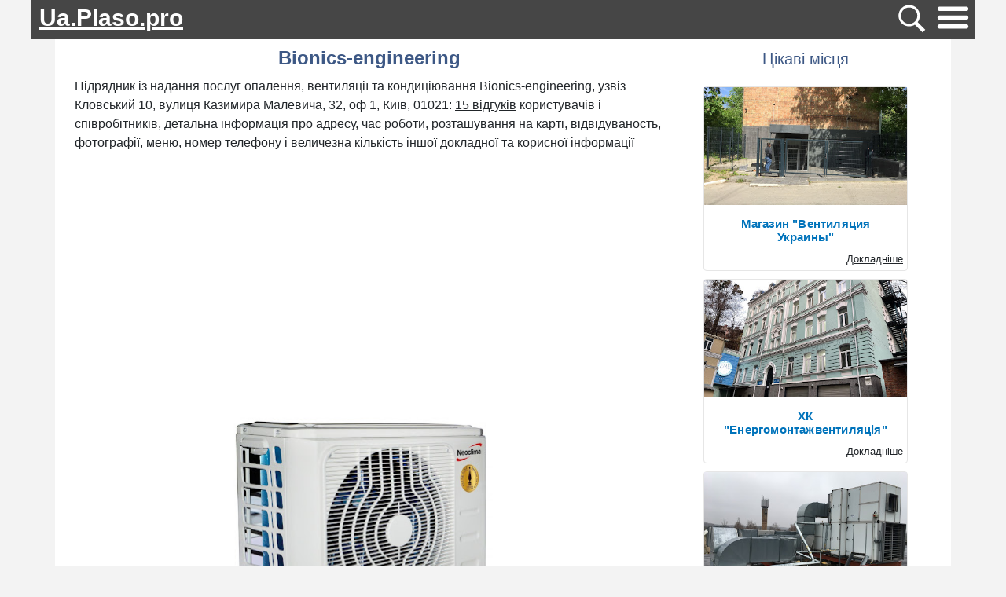

--- FILE ---
content_type: text/html; charset=utf-8
request_url: https://ua.plaso.pro/place/28567
body_size: 10661
content:
<!DOCTYPE html>
<html lang="ua">
<head>
        <meta charset="utf-8">
    <meta http-equiv="X-UA-Compatible" content="IE=edge">
    <meta name="viewport" content="width=device-width, initial-scale=1">
        <meta name="description" content="Підрядник із надання послуг опалення, вентиляції та кондиціювання Bionics-engineering, узвіз Кловський 10, вулиця Казимира Малевича, 32, оф 1, Київ, 01021:  15 відгуків користувачів і співробітників, детальна інформація про адресу, час роботи, розташування на карті, відвідуваность, фотографії, меню, номер телефону і величезна кількість іншої докладної та корисної інформації" />
        <title>Bionics-engineering - 15 відгуків, фото, адрес, телефон - Підрядник із надання послуг опалення, вентиляції та кондиціювання - узвіз Кловський 10, вулиця Казимира Малевича, 32, оф 1, Київ, 01021 | Ua.plaso.pro</title>

    <link rel="dns-prefetch" href="//www.googletagmanager.com" />
    <link rel="dns-prefetch" href="//fonts.googleapis.com" />
    <link rel="dns-prefetch" href="//pagead2.googlesyndication.com" />
    <link rel="dns-prefetch" href="//www.gstatic.com" />

    <link rel="stylesheet" href="/css/main.css?1769439111">

    
    <link rel="shortcut icon" href="/favicon.ico?2" type="image/x-icon">

    
    
    
    
        <!-- Global site tag (gtag.js) - Google Analytics -->
    <script async src="https://www.googletagmanager.com/gtag/js?id=G-V41NNFXSYQ"></script>
    <script>
        window.dataLayer = window.dataLayer || [];
        function gtag(){dataLayer.push(arguments);}
        gtag('js', new Date());

        gtag('config', 'G-V41NNFXSYQ');
    </script>
    
    
    
    
    <script type="application/ld+json">
    {
        "@context":"https:\/\/schema.org",
                "@type":"LocalBusiness",
                    "telephone":"099 416 5883",
                "name":"Bionics-engineering",
        "image":"https:\/\/lh5.googleusercontent.com\/p\/AF1QipMrMKWD5WXCML1sQQlsES1SqW_Ip5gAsmREaP0=w408-h408-k-no",
        "aggregateRating":
        {
            "@type":"AggregateRating",
            "ratingValue":3.0,
            "reviewCount":15,
            "worstRating":1,
            "bestRating":5        }
    }
</script>

    
</head>
<script>
var App = [];
	App.access_token = '7277da837277da837277da83ab72598eec772777277da832972d87340fcc725d06c3ff7';
    App.btn_post_review = 'Опублікувати';
    App.btn_cancel_review = 'Відміна';
</script>
<body>

<div class="top_line">

    <div class="logo">
        <a href="/">
            Ua.Plaso.pro        </a>
    </div>
        <div class="search_btn" id="search_btn">
        <img src="/img/search_btn.svg" width="45" height="45">
    </div>
        <div class="nav-wrapper">
        <a href="#">
            <img src="/img/hamburger_menu.svg" class="js-open-menu" width="45" height="45">
        </a>
    </div>

</div>

<div class="menu js-menu">
    <div class="wrapper">
        <div class="close js-close-menu">
            <div class="line"></div>
            <div class="line"></div>
        </div>
        <div class="title-menu">Меню</div>
        <div class="list-link">
            <a class="link" href="/">Головна</a>
            <a class="link" href="/">Ресторани</a>
            <a class="link" href="/">Кафе</a>
            <a class="link" href="/">Автосалони</a>

        </div>
    </div>
</div>

<style>
    .menu.opened {
        display: block;
    }

.menu {
        display: none;
        height: 100vh;
        width: 100%;
        position: fixed;
        top: 0;
        left: 0;
        z-index: 3000;
        overflow: hidden;
        background: rgba(0,0,0,.33);
    }

 .menu .wrapper {
        position: fixed;
        height: 100vh;
        width: 500px;
        background: #fff;
        -webkit-box-shadow: -1px 1px 9px 0 rgba(0,0,0,.75);
        box-shadow: -1px 1px 9px 0 rgba(0,0,0,.75);
    }

.menu .wrapper .close {
    cursor: pointer;
    position: absolute;
    right: 15px;
    top: 29px;
    display: -webkit-box;
    display: -ms-flexbox;
    display: flex;
    -webkit-box-pack: justify;
    -ms-flex-pack: justify;
    justify-content: space-between;
    -webkit-box-orient: vertical;
    -webkit-box-direction: normal;
    -ms-flex-direction: column;
    flex-direction: column;
    width: 21px;
    height: 17px;
}

.menu .wrapper .close .line:first-child {
    position: relative;
    top: 9px;
    -webkit-transform: rotate(45deg);
    transform: rotate(45deg);
}

.menu .wrapper .close .line:last-child {
    position: relative;
    bottom: 5px;
    -webkit-transform: rotate(135deg);
    transform: rotate(135deg);
}

.menu .wrapper .close .line {
    height: 3px;
    width: 100%;
    background: #353333;
}

.menu .wrapper .title-menu {
    height: 80px;
    width: 100%;
    display: -webkit-box;
    display: -ms-flexbox;
    display: flex;
    -webkit-box-pack: center;
    -ms-flex-pack: center;
    justify-content: center;
    -webkit-box-align: center;
    -ms-flex-align: center;
    align-items: center;
    text-align: left;
    font-size: 25px;
    font-weight: 600;
    font-stretch: normal;
    font-style: normal;
    line-height: 2.69;
    color: #1b395a;
}

.menu .wrapper .list-link {
    display: -webkit-box;
    display: -ms-flexbox;
    display: flex;
    -webkit-box-orient: vertical;
    -webkit-box-direction: normal;
    -ms-flex-direction: column;
    flex-direction: column;
}

.menu .wrapper .list-link .link {
    margin-left: 20px;
    height: 100%;
    min-height: 51px;
    display: -webkit-box;
    display: -ms-flexbox;
    display: flex;
    -webkit-box-align: center;
    -ms-flex-align: center;
    align-items: center;
    -webkit-box-pack: center;
    -ms-flex-pack: center;
    justify-content: center;
    font-size: 15px;
    font-weight: 600;
    font-style: normal;
    font-stretch: normal;
    color: #1d1f24;
    border-bottom: 1px solid #f2f3f6;
}

.menu .wrapper .list-link .link:hover {
    color: orange;
}

    @media (max-width: 768px) {
        .menu .wrapper {
            -webkit-box-shadow: unset;
            box-shadow: unset;
            width: 100vw;
        }

        .menu .wrapper .close {
            top: 20px;
            right: 40px;
        }
    }
</style>
<div class="container">
	<div class="content">
                    <script async src="https://cse.google.com/cse.js?cx=7036572dd060a7d4a"></script>
            <div class="gcse-search"></div>        





        <div class="center_column">
    <div class="main">


        <h1>Bionics-engineering</h1>

        


        <div class="description">
                                            Підрядник із надання послуг опалення, вентиляції та кондиціювання Bionics-engineering, узвіз Кловський 10, вулиця Казимира Малевича, 32, оф 1, Київ, 01021:
    <a href="/place/28567#reviews_anchor" class="reviews_url">15 відгуків</a>
     користувачів і співробітників, детальна інформація про адресу, час роботи, розташування на карті, відвідуваность, фотографії, меню, номер телефону і величезна кількість іншої докладної та корисної інформації                    </div>



        
                            <style>
            .adapt_top{
                min-height: 150px;
            }
        </style>
        <div class="adapt_top">
                        <script async src="https://pagead2.googlesyndication.com/pagead/js/adsbygoogle.js"></script>
            <!-- plaso_adapt_map_top -->
            <ins class="adsbygoogle"
                 style="display:block"
                 data-ad-client="ca-pub-6686246433156915"
                 data-ad-slot="2374975228"
                 data-ad-format="auto"
                 data-full-width-responsive="true"></ins>
            <script>
                (adsbygoogle = window.adsbygoogle || []).push({});
            </script>
                </div>
            
        <div class="container-fluid">
            <div class="row">
                                                <div class="col-sm m-2" align="center">
                    <img class="place_img" src="https://lh5.googleusercontent.com/p/AF1QipMrMKWD5WXCML1sQQlsES1SqW_Ip5gAsmREaP0=w408-h408-k-no" loading="lazy"                         alt="Bionics-engineering" />
                </div>
            </div>
        </div>


        <div class="place_info">

            <div class="place_info_block">
                <style>
    div.reviews-stars-rate{
        position: relative;
        height: 20px;
        width: 125px;
        display: inline-block;
        padding-top: 4px;
        margin-left: 10px;
    }

    div.reviews-stars-rate div {
        position: absolute;
        width: 20px;
        height: 20px;
        background: url("/img/stars_rate.svg") no-repeat;
    }

    div.reviews-stars-rate div.yellow_rate{
        //background-image: url("/img/stars_rate.svg");
        background-size: 20px;
        background-position: 0 -20px;
    }
    div.reviews-stars-rate div.gray{
        //background-image: url("/img/stars_rate.svg");
        background-size: 20px;
        background-position: 0 0;
        //width: 22px;
    }

            div.reviews-stars-rate div.gray:nth-of-type(1) {
            left: 0px;
        }
            div.reviews-stars-rate div.gray:nth-of-type(2) {
            left: 25px;
        }
            div.reviews-stars-rate div.gray:nth-of-type(3) {
            left: 50px;
        }
            div.reviews-stars-rate div.gray:nth-of-type(4) {
            left: 75px;
        }
            div.reviews-stars-rate div.gray:nth-of-type(5) {
            left: 100px;
        }
    
        div.reviews-stars-rate div.yellow:nth-of-type(6) {
        left: 0px;
    }
        div.reviews-stars-rate div.yellow:nth-of-type(7) {
        left: 25px;
    }
        div.reviews-stars-rate div.yellow:nth-of-type(8) {
        left: 50px;
    }
        div.reviews-stars-rate div.yellow:nth-of-type(9) {
        left: 75px;
    }
        div.reviews-stars-rate div.yellow:nth-of-type(10) {
        left: 100px;
    }
    
</style>
<div class="reviews-stars reviews-stars-rate">
    <div class="gray"></div>
    <div class="gray"></div>
    <div class="gray"></div>
    <div class="gray"></div>
    <div class="gray"></div>
            <div class="yellow yellow_rate"></div>
            <div class="yellow yellow_rate"></div>
            <div class="yellow yellow_rate"></div>
    
    

    </div>
                <span class="font-weight-bold"> Рейтинг:</span> <span>3.0</span>
            </div>

            <div class="place_info_block">
                <span class="font-weight-bold">Адреса:</span> узвіз Кловський 10, вулиця Казимира Малевича, 32, оф 1, Київ, 01021            </div>

                                        <div class="place_info_block">
                    <span class="font-weight-bold">Сайт:</span> <span class="place_site"> <a
                            href="/redirect?url=https%3A%2F%2Fbusiness.site%2F&place_id=28567" rel="nofollow"
                            target="_blank">business.site</a>
                    </span>
                </div>
            

                            <div class="place_info_block">
                    <span class="font-weight-bold"> Номер телефону:</span> <a
                        href="tel:0994165883">099 416 5883</a>
                </div>
            



            
                                        <div class="place_info_block">
                    <h3>GPS координати</h3>
                    <span class="font-weight-bold">Широта:</span> 50.4264956<br>
                    <span class="font-weight-bold">Довгота:</span> 30.5114042                </div>
            
            
                

        </div>
        <div style="margin: 0 0 20px">
                    <style>
            .adapt_top{
                min-height: 150px;
            }
        </style>
        <div class="adapt_top">
                        <script async src="https://pagead2.googlesyndication.com/pagead/js/adsbygoogle.js"></script>
            <!-- plaso_adapt_map_top -->
            <ins class="adsbygoogle"
                 style="display:block"
                 data-ad-client="ca-pub-6686246433156915"
                 data-ad-slot="2374975228"
                 data-ad-format="auto"
                 data-full-width-responsive="true"></ins>
            <script>
                (adsbygoogle = window.adsbygoogle || []).push({});
            </script>
                </div>
            </div>
        <div>
            <h2 class="map">Розташування на карті</h2>

<script>
        App.lat = 50.4264956;
    App.lon = 30.5114042;
    App.Popup = "<b>\u041f\u0456\u0434\u0440\u044f\u0434\u043d\u0438\u043a \u0456\u0437 \u043d\u0430\u0434\u0430\u043d\u043d\u044f \u043f\u043e\u0441\u043b\u0443\u0433 \u043e\u043f\u0430\u043b\u0435\u043d\u043d\u044f, \u0432\u0435\u043d\u0442\u0438\u043b\u044f\u0446\u0456\u0457 \u0442\u0430 \u043a\u043e\u043d\u0434\u0438\u0446\u0456\u044e\u0432\u0430\u043d\u043d\u044f Bionics-engineering<\/b><br \/>\u0443\u0437\u0432\u0456\u0437 \u041a\u043b\u043e\u0432\u0441\u044c\u043a\u0438\u0439 10, \u0432\u0443\u043b\u0438\u0446\u044f \u041a\u0430\u0437\u0438\u043c\u0438\u0440\u0430 \u041c\u0430\u043b\u0435\u0432\u0438\u0447\u0430, 32, \u043e\u0444 1, \u041a\u0438\u0457\u0432, 01021";
        
    </script>

<link rel="stylesheet" href="https://unpkg.com/leaflet@1.7.1/dist/leaflet.css" />
<script src="https://unpkg.com/leaflet@1.7.1/dist/leaflet.js"></script>

<div id="map" style="height: 400px;"></div>
<div style="clear:both"></div>

    <a href="/redirect?url=https%3A%2F%2Fmaps.google.com%2Fmaps%3Fdaddr%3D50.4264956%2C30.5114042&place_id=28567" rel="nofollow"  target="_blank"><div class="btn-out">Прокласти маршрут</div></a>

        </div>

        
        <script type="text/javascript" src="https://www.gstatic.com/charts/loader.js"></script>
        <script>
            google.charts.load('current', { 'packages': ['corechart', 'bar'] });
        </script>

        

        <h3 id="reviews_anchor">Відгуки</h3>

        
        <script>
            // Load the Visualization API and the corechart package.
            //google.charts.load('current', { 'packages': ['corechart'] });

            // Set a callback to run when the Google Visualization API is loaded.
            google.charts.setOnLoadCallback(drawChart);

            function drawChart() {

                // Create the data table.
                var data = new google.visualization.DataTable();
                data.addColumn('string', 'Topping');
                data.addColumn('number', 'Slices');
                data.addRows([
                    ['Відмінно', 16],
                    ['Добре', 0],
                    ['Нормально', 1],
                    ['Погано', 0],
                    ['Жахливо', 2]
                ]);

                // Set chart options
                var options = {
                    'title': 'Результати відгуків',
                    colors: ['green', '#ccdb38', '#ffea3a', '#ffb233', '#ff0000']
                };

                // Instantiate and draw our chart, passing in some options.
                var chart = new google.visualization.PieChart(document.getElementById('chart_div'));
                chart.draw(data, options);
            }
        </script>
        <div id="chart_div" style="width: 100%;"></div>

        <div style="margin: 0 0 20px">
                    <style>
            .adapt_top{
                min-height: 150px;
            }
        </style>
        <div class="adapt_top">
                        <script async src="https://pagead2.googlesyndication.com/pagead/js/adsbygoogle.js"></script>
            <!-- plaso_adapt_map_top -->
            <ins class="adsbygoogle"
                 style="display:block"
                 data-ad-client="ca-pub-6686246433156915"
                 data-ad-slot="2374975228"
                 data-ad-format="auto"
                 data-full-width-responsive="true"></ins>
            <script>
                (adsbygoogle = window.adsbygoogle || []).push({});
            </script>
                </div>
            </div>

                <div align="center">
            <button id="set_review" class="ui-button">Додати відгук</button>
        </div>

        <div id="dialog_set_review" title="Додати відгук">

    <div id="result-comment"></div>
    <div id="result-error"></div>

    <form method="post" class="form_comments" name="comment" id="form_reviews">
        <div class="form-group">
            <input class="form-control" type="text" id="name" name="name" placeholder="Ім'я" required="">
        </div>
                <div class="form-group">
            <select class="form-control" id="rate" name="rate" required="">
                <option value="0" selected="selected">Кількість зірок</option>
                <option value="1">★☆☆☆☆</option>
                <option value="2">★★☆☆☆</option>
                <option value="3">★★★☆☆</option>
                <option value="4">★★★★☆</option>
                <option value="5">★★★★★</option>
            </select>
        </div>
        <div class="form-group">
            <textarea class="form-control" id="textarea_review" name="text" rows="3" required="" placeholder="Поділіться своїми враженнями про це місце"></textarea>
        </div>

        <script src="https://www.google.com/recaptcha/api.js" async defer></script>

        <div class="form-group">
            <div class="g-recaptcha" data-sitekey="6LcpkFcbAAAAABhsQ15ilTNZoL38Qo3yLLZO5ZdC" style="margin: 0 -7px;"></div>
        </div>
        <div class="result-review"></div>
        <div class="result-error"></div>


        <input type="hidden" name="place_id" value="28567">


    </form>
</div>        
        <div class="container-fluid">
            <div id="result-review"></div>
            <div id="result-error"></div>

                                                <div class="row">
                        <div class="m-3">
                            <div class="review">
                                <div class="avatar">
                                    <img height="50" width="50" src="/img/noavatar.gif">
                                </div>
                                <div class="review_part">
                                    <span class="font-weight-bold">Юличка ???</span>

                                    <div class="reviews-stars">
	<div class="gray"></div>
	<div class="gray"></div>
	<div class="gray"></div>
	<div class="gray"></div>
	<div class="gray"></div>
    	<div class="yellow"></div>
    	</div>                                    <div class="review_text">
                                        (Перекладено сервісом Google) Мої спроби придбати кондиціонер в цій компанії були марними, починаючи з 14 липня провели переговори, на 16.07 був запланований монтаж / обстеження. з 16 липня по сей день ні відповіді, ні привіту. Просто ігнор, на дзвінки, на повідомлення ніхто не відповідає, К-клієнтоорієнтованість на "вищому" рівні! Я не рекомендую цю контору, витрачено час на "пошук", переговори, а від продавця - і сліду не було! не пам'ятаю, коли зустрічала такий підхід останнім часом!
не витрачайте час на розгляд пропозицій від цієї компанії, зверніться краще туди, де Вам будуть раді допомогти за Ваші ж гроші) Нижче скріни переписки

(Оригінальний відгук)
Мои попытки приобрести кондиционер в этой компании были тщетными, начиная с 14 июля провели переговоры, на 16.07 был запланирован монтаж/обследование . с 16 июля по сей день ни ответа, ни привета. Просто игнор, на звонки, на сообщения никто не отвечает, К-клиентоориентированность на "высшем" уровне !  Я не рекомендую эту контору , потрачено время на "поиск", переговоры, а от продавца - и след простыл! не помню, когда встречала такой подход в последнее время!
не тратьте время на рассмотрение предложений от этой компании, обратитесь лучше туда, где Вам будут рады помочь за Ваши же деньги)  Ниже скрины переписки                                    </div>
                                    <div class="review_time">9 місяців  назад</div>
                                </div>
                                <div class="clear"></div>
                            </div>
                        </div>
                    </div>
                                                                <div class="row">
                        <div class="m-3">
                            <div class="review">
                                <div class="avatar">
                                    <img height="50" width="50" src="/img/noavatar.gif">
                                </div>
                                <div class="review_part">
                                    <span class="font-weight-bold">Светлана Белорусская</span>

                                    <div class="reviews-stars">
	<div class="gray"></div>
	<div class="gray"></div>
	<div class="gray"></div>
	<div class="gray"></div>
	<div class="gray"></div>
    	<div class="yellow"></div>
    	<div class="yellow"></div>
    	<div class="yellow"></div>
    	<div class="yellow"></div>
    	<div class="yellow"></div>
    	</div>                                    <div class="review_text">
                                        (Перекладено сервісом Google) Круте місце

(Оригінальний відгук)
Крутое место                                    </div>
                                    <div class="review_time">8 місяців  назад</div>
                                </div>
                                <div class="clear"></div>
                            </div>
                        </div>
                    </div>
                                                                <div class="row">
                        <div class="m-3">
                            <div class="review">
                                <div class="avatar">
                                    <img height="50" width="50" src="/img/noavatar.gif">
                                </div>
                                <div class="review_part">
                                    <span class="font-weight-bold">Александр Прокофьев</span>

                                    <div class="reviews-stars">
	<div class="gray"></div>
	<div class="gray"></div>
	<div class="gray"></div>
	<div class="gray"></div>
	<div class="gray"></div>
    	<div class="yellow"></div>
    	<div class="yellow"></div>
    	<div class="yellow"></div>
    	<div class="yellow"></div>
    	<div class="yellow"></div>
    	</div>                                    <div class="review_text">
                                        Задоволена покупкою та монтажем. Все класно ! Не дорого та якісно! Рекомендую !
Ось фото результат ????…                                    </div>
                                    <div class="review_time">5 місяців  назад</div>
                                </div>
                                <div class="clear"></div>
                            </div>
                        </div>
                    </div>
                                                                <div class="row">
                        <div class="m-3">
                            <div class="review">
                                <div class="avatar">
                                    <img height="50" width="50" src="/img/noavatar.gif">
                                </div>
                                <div class="review_part">
                                    <span class="font-weight-bold">Пётр Палагнюк</span>

                                    <div class="reviews-stars">
	<div class="gray"></div>
	<div class="gray"></div>
	<div class="gray"></div>
	<div class="gray"></div>
	<div class="gray"></div>
    	<div class="yellow"></div>
    	<div class="yellow"></div>
    	<div class="yellow"></div>
    	<div class="yellow"></div>
    	<div class="yellow"></div>
    	</div>                                    <div class="review_text">
                                        Задоволена покупкою та монтажем. Все класно ! Не дорого та якісно! Рекомендую !
Ось фото результат ????…                                    </div>
                                    <div class="review_time">4 місяця  назад</div>
                                </div>
                                <div class="clear"></div>
                            </div>
                        </div>
                    </div>
                                                                <div class="row">
                        <div class="m-3">
                            <div class="review">
                                <div class="avatar">
                                    <img height="50" width="50" src="/img/noavatar.gif">
                                </div>
                                <div class="review_part">
                                    <span class="font-weight-bold">Дмитрий Борисов</span>

                                    <div class="reviews-stars">
	<div class="gray"></div>
	<div class="gray"></div>
	<div class="gray"></div>
	<div class="gray"></div>
	<div class="gray"></div>
    	<div class="yellow"></div>
    	<div class="yellow"></div>
    	<div class="yellow"></div>
    	<div class="yellow"></div>
    	<div class="yellow"></div>
    	</div>                                    <div class="review_text">
                                        Швидко приїхали та почистили два кондиціонери, все працює чудово ???? . Можна не
сумніватися хлопці роблять все швидко, а головне надійно, спасибі.                                    </div>
                                    <div class="review_time">4 місяця  назад</div>
                                </div>
                                <div class="clear"></div>
                            </div>
                        </div>
                    </div>
                                                                <div class="row">
                        <div class="m-3">
                            <div class="review">
                                <div class="avatar">
                                    <img height="50" width="50" src="/img/noavatar.gif">
                                </div>
                                <div class="review_part">
                                    <span class="font-weight-bold">Женя Жосан</span>

                                    <div class="reviews-stars">
	<div class="gray"></div>
	<div class="gray"></div>
	<div class="gray"></div>
	<div class="gray"></div>
	<div class="gray"></div>
    	<div class="yellow"></div>
    	<div class="yellow"></div>
    	<div class="yellow"></div>
    	<div class="yellow"></div>
    	<div class="yellow"></div>
    	</div>                                    <div class="review_text">
                                        Швидко приїхали та почистили два кондиціонери, все працює чудово ???? . Можна не
сумніватися хлопці роблять все швидко, а головне надійно, спасибі.                                    </div>
                                    <div class="review_time">5 місяців  назад</div>
                                </div>
                                <div class="clear"></div>
                            </div>
                        </div>
                    </div>
                                                                <div class="row">
                        <div class="m-3">
                            <div class="review">
                                <div class="avatar">
                                    <img height="50" width="50" src="/img/noavatar.gif">
                                </div>
                                <div class="review_part">
                                    <span class="font-weight-bold">Александр Клязник</span>

                                    <div class="reviews-stars">
	<div class="gray"></div>
	<div class="gray"></div>
	<div class="gray"></div>
	<div class="gray"></div>
	<div class="gray"></div>
    	<div class="yellow"></div>
    	<div class="yellow"></div>
    	<div class="yellow"></div>
    	<div class="yellow"></div>
    	<div class="yellow"></div>
    	</div>                                    <div class="review_text">
                                        Була проблема з бойлером, потік. Того ж дня прийшли хлопці, дякую їм за терміновість виконання роботи та встановили новий! Відмінний сервіс, швидкий фідбек, що дуже тішить. Окреме дякую майстру Євгену за терміновість!                                    </div>
                                    <div class="review_time">4 місяця  назад</div>
                                </div>
                                <div class="clear"></div>
                            </div>
                        </div>
                    </div>
                                                                <div class="row">
                        <div class="m-3">
                            <div class="review">
                                <div class="avatar">
                                    <img height="50" width="50" src="/img/noavatar.gif">
                                </div>
                                <div class="review_part">
                                    <span class="font-weight-bold">Надюша Батенкова</span>

                                    <div class="reviews-stars">
	<div class="gray"></div>
	<div class="gray"></div>
	<div class="gray"></div>
	<div class="gray"></div>
	<div class="gray"></div>
    	<div class="yellow"></div>
    	</div>                                    <div class="review_text">
                                        Мої спроби придбати кондиціонер у цій компанії були марними, починаючи з 14 липня провели переговори, на 16.07 було заплановано монтаж/обстеження. з 16 липня по сьогодні ні відповіді, ні привіту. Просто ігнор, на дзвінки, на повідомлення ніхто не відповідає, К-клієнтоорієнтованість на "вищому" рівні! Я не рекомендую цю контору, витрачено час на "пошук", переговори, а від продавця – і слід застудив! не пам'ятаю, коли зустрічала такий підхід останнім часом!
не витрачайте час на розгляд пропозицій від цієї компанії, зверніться краще туди, де Вам будуть раді допомогти за Ваші гроші) Нижче скрини листування                                    </div>
                                    <div class="review_time">5 місяців  назад</div>
                                </div>
                                <div class="clear"></div>
                            </div>
                        </div>
                    </div>
                                                                <div class="row">
                        <div class="m-3">
                            <div class="review">
                                <div class="avatar">
                                    <img height="50" width="50" src="/img/noavatar.gif">
                                </div>
                                <div class="review_part">
                                    <span class="font-weight-bold">Dennis Hopkins</span>

                                    <div class="reviews-stars">
	<div class="gray"></div>
	<div class="gray"></div>
	<div class="gray"></div>
	<div class="gray"></div>
	<div class="gray"></div>
    	<div class="yellow"></div>
    	<div class="yellow"></div>
    	<div class="yellow"></div>
    	<div class="yellow"></div>
    	<div class="yellow"></div>
    	</div>                                    <div class="review_text">
                                        Зламався кондиціонер, якому було років 10, майстри приїхали того ж дня, провели діагностику. Виявляється, кондиціонер згорів. Але майстри запропонували офігенний кондиціонер із Wi-Fi за гарною ціною ще й зробили знижку на установку. Купила класний кондиціонер + установка = всього лише 16000. Майстри приємні люди, порадили куди краще буде встановити. Дуже сподобалося обслуговування! ????                                    </div>
                                    <div class="review_time">5 місяців  назад</div>
                                </div>
                                <div class="clear"></div>
                            </div>
                        </div>
                    </div>
                                                                <div class="row">
                        <div class="m-3">
                            <div class="review">
                                <div class="avatar">
                                    <img height="50" width="50" src="/img/noavatar.gif">
                                </div>
                                <div class="review_part">
                                    <span class="font-weight-bold">Константин Команцев</span>

                                    <div class="reviews-stars">
	<div class="gray"></div>
	<div class="gray"></div>
	<div class="gray"></div>
	<div class="gray"></div>
	<div class="gray"></div>
    	<div class="yellow"></div>
    	<div class="yellow"></div>
    	<div class="yellow"></div>
    	<div class="yellow"></div>
    	<div class="yellow"></div>
    	</div>                                    <div class="review_text">
                                        Зламався кондиціонер, якому було років 10, майстри приїхали того ж дня, провели діагностику. Виявляється, кондиціонер згорів. Але майстри запропонували офігенний кондиціонер із Wi-Fi за гарною ціною ще й зробили знижку на установку. Купила класний кондиціонер + установка = всього лише 16000. Майстри приємні люди, порадили куди краще буде встановити. Дуже сподобалося обслуговування! ????                                    </div>
                                    <div class="review_time">4 місяця  назад</div>
                                </div>
                                <div class="clear"></div>
                            </div>
                        </div>
                    </div>
                                                                <div class="row">
                        <div class="m-3">
                            <div class="review">
                                <div class="avatar">
                                    <img height="50" width="50" src="/img/noavatar.gif">
                                </div>
                                <div class="review_part">
                                    <span class="font-weight-bold">Евгений Голенищев</span>

                                    <div class="reviews-stars">
	<div class="gray"></div>
	<div class="gray"></div>
	<div class="gray"></div>
	<div class="gray"></div>
	<div class="gray"></div>
    	<div class="yellow"></div>
    	<div class="yellow"></div>
    	<div class="yellow"></div>
    	<div class="yellow"></div>
    	<div class="yellow"></div>
    	</div>                                    <div class="review_text">
                                        Класна компанія. Дуже швидко встановили кондиціонер у офіс. Спасибі біоніка.                                    </div>
                                    <div class="review_time">4 місяця  назад</div>
                                </div>
                                <div class="clear"></div>
                            </div>
                        </div>
                    </div>
                                                                <div class="row">
                        <div class="m-3">
                            <div class="review">
                                <div class="avatar">
                                    <img height="50" width="50" src="/img/noavatar.gif">
                                </div>
                                <div class="review_part">
                                    <span class="font-weight-bold">Ольга Галунзовская</span>

                                    <div class="reviews-stars">
	<div class="gray"></div>
	<div class="gray"></div>
	<div class="gray"></div>
	<div class="gray"></div>
	<div class="gray"></div>
    	<div class="yellow"></div>
    	<div class="yellow"></div>
    	<div class="yellow"></div>
    	<div class="yellow"></div>
    	<div class="yellow"></div>
    	</div>                                    <div class="review_text">
                                        Хлопці – великі молодці, швидко замінили компресор у кондиціонері, врятували від спеки)                                    </div>
                                    <div class="review_time">5 місяців  назад</div>
                                </div>
                                <div class="clear"></div>
                            </div>
                        </div>
                    </div>
                                                                <div class="row">
                        <div class="m-3">
                            <div class="review">
                                <div class="avatar">
                                    <img height="50" width="50" src="/img/noavatar.gif">
                                </div>
                                <div class="review_part">
                                    <span class="font-weight-bold">Артём Крылов</span>

                                    <div class="reviews-stars">
	<div class="gray"></div>
	<div class="gray"></div>
	<div class="gray"></div>
	<div class="gray"></div>
	<div class="gray"></div>
    	<div class="yellow"></div>
    	<div class="yellow"></div>
    	<div class="yellow"></div>
    	<div class="yellow"></div>
    	<div class="yellow"></div>
    	</div>                                    <div class="review_text">
                                        У нас виробництво Київської області
Усі називали надхмарні цифри
Дякуємо від душі Богдану, саме йому
Розладнав по поличках і дав найкращі ціни
Дуже радий, що випадково набрав                                    </div>
                                    <div class="review_time">4 місяця  назад</div>
                                </div>
                                <div class="clear"></div>
                            </div>
                        </div>
                    </div>
                                                                <div class="row">
                        <div class="m-3">
                            <div class="review">
                                <div class="avatar">
                                    <img height="50" width="50" src="/img/noavatar.gif">
                                </div>
                                <div class="review_part">
                                    <span class="font-weight-bold">Мадина Арчакова</span>

                                    <div class="reviews-stars">
	<div class="gray"></div>
	<div class="gray"></div>
	<div class="gray"></div>
	<div class="gray"></div>
	<div class="gray"></div>
    	<div class="yellow"></div>
    	<div class="yellow"></div>
    	<div class="yellow"></div>
    	<div class="yellow"></div>
    	<div class="yellow"></div>
    	</div>                                    <div class="review_text">
                                        Усі зробили дуже якісно, ​​роботою задоволений.                                    </div>
                                    <div class="review_time">5 місяців  назад</div>
                                </div>
                                <div class="clear"></div>
                            </div>
                        </div>
                    </div>
                                                                <div class="row">
                        <div class="m-3">
                            <div class="review">
                                <div class="avatar">
                                    <img height="50" width="50" src="/img/noavatar.gif">
                                </div>
                                <div class="review_part">
                                    <span class="font-weight-bold">Александр Иванов</span>

                                    <div class="reviews-stars">
	<div class="gray"></div>
	<div class="gray"></div>
	<div class="gray"></div>
	<div class="gray"></div>
	<div class="gray"></div>
    	<div class="yellow"></div>
    	<div class="yellow"></div>
    	<div class="yellow"></div>
    	<div class="yellow"></div>
    	<div class="yellow"></div>
    	</div>                                    <div class="review_text">
                                        Круте місце                                    </div>
                                    <div class="review_time">4 місяця  назад</div>
                                </div>
                                <div class="clear"></div>
                            </div>
                        </div>
                    </div>
                            
            <script>
                App.place_id = 28567;
            </script>
            
            <div style="margin: 20px 0 20px">
                        <style>
            .adapt_top{
                min-height: 150px;
            }
        </style>
        <div class="adapt_top">
                        <script async src="https://pagead2.googlesyndication.com/pagead/js/adsbygoogle.js"></script>
            <!-- plaso_adapt_map_top -->
            <ins class="adsbygoogle"
                 style="display:block"
                 data-ad-client="ca-pub-6686246433156915"
                 data-ad-slot="2374975228"
                 data-ad-format="auto"
                 data-full-width-responsive="true"></ins>
            <script>
                (adsbygoogle = window.adsbygoogle || []).push({});
            </script>
                </div>
                </div>

                            <h2 class="h2_popualr_main">Популярні місця з категорії Підрядник із надання послуг опалення, вентиляції та кондиціювання</h2>
<div class="container-fluid popular_items">
                            <div class="row">
                        <div class="col-sm popular_item">
                    <h3 class="h3_main_popular"><a href="/place/28557">Інтерклімат</a></h3>
                    <p><a href="/place/28557" class="a_img_popular"><img class="place_img_popular" src="https://lh5.googleusercontent.com/p/AF1QipNO92_JrIxq8IpYI00255fEqcmJESv9JFs-QRAH=w408-h263-k-no"  loading="lazy" /></a></p>
                    <a href="/place/28557" class="a_main_popular">Читати відгуки</a>
                </div>

                                    <div class="col-sm popular_item">
                    <h3 class="h3_main_popular"><a href="/place/5272">ТеплоВам ПП</a></h3>
                    <p><a href="/place/5272" class="a_img_popular"><img class="place_img_popular" src="https://lh5.googleusercontent.com/p/AF1QipOz_KXZPsU4f8ghnEy5nrsZ6Tbx_UhkmCWH2Lmq=w408-h543-k-no"  loading="lazy" /></a></p>
                    <a href="/place/5272" class="a_main_popular">Читати відгуки</a>
                </div>

            </div>
                                <div class="row">
                        <div class="col-sm popular_item">
                    <h3 class="h3_main_popular"><a href="/place/28517">ЛЮКСКОМ / LUXCOM GROUP вентиляція та кондиціювання</a></h3>
                    <p><a href="/place/28517" class="a_img_popular"><img class="place_img_popular" src="https://lh5.googleusercontent.com/p/AF1QipN7qHlaF9aO2rbWcuC_Q8KbpMBsPDsW60pEWalp=w408-h408-k-no"  loading="lazy" /></a></p>
                    <a href="/place/28517" class="a_main_popular">Читати відгуки</a>
                </div>

                                    <div class="col-sm popular_item">
                    <h3 class="h3_main_popular"><a href="/place/28510">Очистка воды в Аква-Лайф</a></h3>
                    <p><a href="/place/28510" class="a_img_popular"><img class="place_img_popular" src="https://lh5.googleusercontent.com/p/AF1QipNiippfykRNYQukI_lnNhULh8WpxOsnOWBOSg00=w408-h306-k-no"  loading="lazy" /></a></p>
                    <a href="/place/28510" class="a_main_popular">Читати відгуки</a>
                </div>

            </div>
                                <div class="row">
                        <div class="col-sm popular_item">
                    <h3 class="h3_main_popular"><a href="/place/34283">Територія Сервісу</a></h3>
                    <p><a href="/place/34283" class="a_img_popular"><img class="place_img_popular" src="https://lh5.googleusercontent.com/p/AF1QipMeK-kG_o6Ijxz_JfPuntAgHycinjKYz5wQdgOb=w408-h306-k-no"  loading="lazy" /></a></p>
                    <a href="/place/34283" class="a_main_popular">Читати відгуки</a>
                </div>

                                    <div class="col-sm popular_item">
                    <h3 class="h3_main_popular"><a href="/place/28599">Велес - сервис ООО</a></h3>
                    <p><a href="/place/28599" class="a_img_popular"><img class="place_img_popular" src="https://streetviewpixels-pa.googleapis.com/v1/thumbnail?panoid=R4zGFR43dx4Nkq6m568vMw&cb_client=search.gws-prod.gps&w=408&h=240&yaw=202.03296&pitch=0&thumbfov=100"  loading="lazy" /></a></p>
                    <a href="/place/28599" class="a_main_popular">Читати відгуки</a>
                </div>

            </div>
            </div>


                    </div>

        

    </div>
</div>





<div class="left_column">
</div>
<div class="right_column">
    <div id="video_roll">
        <div id="tds_block">
                    </div>
        <div id="right_sidebar">
            <div class="sidebar">
    <div class="sidebar_header">Цікаві місця</div>
    <div class="sidebar_places">
                                <div class="sidebar_item">
                <p><a href="/place/28591" class="a_img_sidebar"><img class="place_img_sidebar" loading="lazy" src="https://lh5.googleusercontent.com/p/AF1QipO16gmAvPXyjT5IRJLJBo_heRk5Utrm-kvpNhtb=w408-h306-k-no"  /></a></p>
                <h3 class="h3_sidebar"><a href="/place/28591">Магазин "Вентиляция Украины"</a></h3>
                <a href="/place/28591" class="a_sidebar">Докладніше</a>
            </div>
                                            <div class="sidebar_item">
                <p><a href="/place/28527" class="a_img_sidebar"><img class="place_img_sidebar" loading="lazy" src="https://lh5.googleusercontent.com/p/AF1QipPqeYq2KJZ-SoCB6cEdU7yeYQ2m6kANpAwxE89t=w408-h306-k-no"  /></a></p>
                <h3 class="h3_sidebar"><a href="/place/28527">ХК "Енергомонтажвентиляція"</a></h3>
                <a href="/place/28527" class="a_sidebar">Докладніше</a>
            </div>
                                            <div class="sidebar_item">
                <p><a href="/place/28525" class="a_img_sidebar"><img class="place_img_sidebar" loading="lazy" src="https://lh5.googleusercontent.com/p/AF1QipOOyTqzRTLa2vgeMSE45vxzG3Ht_y9lTCMjFFK1=w408-h306-k-no"  /></a></p>
                <h3 class="h3_sidebar"><a href="/place/28525">ВКТМ</a></h3>
                <a href="/place/28525" class="a_sidebar">Докладніше</a>
            </div>
                                            <div class="sidebar_item">
                <p><a href="/place/28523" class="a_img_sidebar"><img class="place_img_sidebar" loading="lazy" src="https://streetviewpixels-pa.googleapis.com/v1/thumbnail?panoid=KZo-ZI-JBNnFTRuyRr01rw&cb_client=search.gws-prod.gps&w=408&h=240&yaw=321.58548&pitch=0&thumbfov=100"  /></a></p>
                <h3 class="h3_sidebar"><a href="/place/28523">КулТерм</a></h3>
                <a href="/place/28523" class="a_sidebar">Докладніше</a>
            </div>
                                            <div class="sidebar_item">
                <p><a href="/place/28564" class="a_img_sidebar"><img class="place_img_sidebar" loading="lazy" src="https://lh5.googleusercontent.com/p/AF1QipM7zemeYINGyLhJjN9WZ5kQzojk-nvH4v2K8fZH=w408-h544-k-no"  /></a></p>
                <h3 class="h3_sidebar"><a href="/place/28564">Фирма Украквабуд</a></h3>
                <a href="/place/28564" class="a_sidebar">Докладніше</a>
            </div>
                                            <div class="sidebar_item">
                <p><a href="/place/28529" class="a_img_sidebar"><img class="place_img_sidebar" loading="lazy" src="https://lh5.googleusercontent.com/p/AF1QipO421YPGMRnrv7P2nuJRY41QNXS_uLV6qCUUhVd=w408-h272-k-no"  /></a></p>
                <h3 class="h3_sidebar"><a href="/place/28529">Монтаж вентиляции</a></h3>
                <a href="/place/28529" class="a_sidebar">Докладніше</a>
            </div>
                                            <div class="sidebar_item">
                <p><a href="/place/28592" class="a_img_sidebar"><img class="place_img_sidebar" loading="lazy" src="https://lh5.googleusercontent.com/p/AF1QipOxCbdSdZgfYc3xoq2RiPuSNfsKUgDfFmOWJqdK=w408-h408-k-no"  /></a></p>
                <h3 class="h3_sidebar"><a href="/place/28592">Elicent Украина</a></h3>
                <a href="/place/28592" class="a_sidebar">Докладніше</a>
            </div>
                                            <div class="sidebar_item">
                <p><a href="/place/28528" class="a_img_sidebar"><img class="place_img_sidebar" loading="lazy" src="https://lh5.googleusercontent.com/p/AF1QipORYmJ_aDr5Nu_B-EF45kfMgvk9ky708WM1wAsO=w587-h240-k-no"  /></a></p>
                <h3 class="h3_sidebar"><a href="/place/28528">КОЛОЕНЕРГО, майданчик інновацій</a></h3>
                <a href="/place/28528" class="a_sidebar">Докладніше</a>
            </div>
                                            <div class="sidebar_item">
                <p><a href="/place/28530" class="a_img_sidebar"><img class="place_img_sidebar" loading="lazy" src="https://lh5.googleusercontent.com/p/AF1QipMVy7gjVBhufauWrA4bMtdw1z4gbhxO2d5jTIRb=w408-h306-k-no"  /></a></p>
                <h3 class="h3_sidebar"><a href="/place/28530">ЗД клімат компанія</a></h3>
                <a href="/place/28530" class="a_sidebar">Докладніше</a>
            </div>
                                            <div class="sidebar_item">
                <p><a href="/place/28562" class="a_img_sidebar"><img class="place_img_sidebar" loading="lazy" src="https://lh5.googleusercontent.com/p/AF1QipMBjOxrWydHBnqcXAXOel-Yw0FeRVoL9x2Okqmq=w408-h306-k-no"  /></a></p>
                <h3 class="h3_sidebar"><a href="/place/28562">Klimavent</a></h3>
                <a href="/place/28562" class="a_sidebar">Докладніше</a>
            </div>
                        </div>
</div>            <div class="sidebar">
    <div class="sidebar_header">Випадкові місця</div>
    <div class="sidebar_places">
                                <div class="sidebar_item">
                <p><a href="/place/243" class="a_img_sidebar"><img class="place_img_sidebar" loading="lazy" src="https://streetviewpixels-pa.googleapis.com/v1/thumbnail?panoid=lkqUHo5hHK0QmOb2OBB2Jw&cb_client=search.gws-prod.gps&w=408&h=240&yaw=142.5503&pitch=0&thumbfov=100"  /></a></p>
                <h3 class="h3_sidebar"><a href="/place/243">Bandatoys</a></h3>
                <a href="/place/243" class="a_sidebar">Докладніше</a>
            </div>
                                            <div class="sidebar_item">
                <p><a href="/place/12387" class="a_img_sidebar"><img class="place_img_sidebar" loading="lazy" src="https://lh5.googleusercontent.com/p/AF1QipO7Qpi2oE6Raqg9dHSiqsyf2LGvMLziHzr3vhWk=w408-h724-k-no"  /></a></p>
                <h3 class="h3_sidebar"><a href="/place/12387">Ощадбанк</a></h3>
                <a href="/place/12387" class="a_sidebar">Докладніше</a>
            </div>
                                            <div class="sidebar_item">
                <p><a href="/place/79239" class="a_img_sidebar"><img class="place_img_sidebar" loading="lazy" src="https://streetviewpixels-pa.googleapis.com/v1/thumbnail?panoid=acjqKcKafoxm2FvhFjSZFQ&cb_client=search.gws-prod.gps&w=408&h=240&yaw=154.652&pitch=0&thumbfov=100"  /></a></p>
                <h3 class="h3_sidebar"><a href="/place/79239">Stomatologiya</a></h3>
                <a href="/place/79239" class="a_sidebar">Докладніше</a>
            </div>
                                            <div class="sidebar_item">
                <p><a href="/place/17409" class="a_img_sidebar"><img class="place_img_sidebar" loading="lazy" src="https://lh5.googleusercontent.com/p/AF1QipOWTUpAuxXC0wf81c3drx1uT2ZHauzP_hu89Cj_=w408-h272-k-no"  /></a></p>
                <h3 class="h3_sidebar"><a href="/place/17409">Диндент</a></h3>
                <a href="/place/17409" class="a_sidebar">Докладніше</a>
            </div>
                                            <div class="sidebar_item">
                <p><a href="/place/68197" class="a_img_sidebar"><img class="place_img_sidebar" loading="lazy" src="https://lh5.googleusercontent.com/p/AF1QipNlpSHlBjeHXjYN0rc_6fnjTfi6FvQM2gq-rsJF=w408-h544-k-no"  /></a></p>
                <h3 class="h3_sidebar"><a href="/place/68197">Релакс клуб</a></h3>
                <a href="/place/68197" class="a_sidebar">Докладніше</a>
            </div>
                                            <div class="sidebar_item">
                <p><a href="/place/74483" class="a_img_sidebar"><img class="place_img_sidebar" loading="lazy" src="https://lh5.googleusercontent.com/p/AF1QipNu6Hy4DJbCKnickx2wA0R-0lOBJpelYRaCwnsz=w408-h725-k-no"  /></a></p>
                <h3 class="h3_sidebar"><a href="/place/74483">Pyaterochka</a></h3>
                <a href="/place/74483" class="a_sidebar">Докладніше</a>
            </div>
                                            <div class="sidebar_item">
                <p><a href="/place/91216" class="a_img_sidebar"><img class="place_img_sidebar" loading="lazy" src="https://lh5.googleusercontent.com/p/AF1QipMONgdbm-7CrB__UMwZ7BlacxITRB8cvTA1SU5T=w408-h335-k-no"  /></a></p>
                <h3 class="h3_sidebar"><a href="/place/91216">Поддоны европоддоны Чернигов</a></h3>
                <a href="/place/91216" class="a_sidebar">Докладніше</a>
            </div>
                                            <div class="sidebar_item">
                <p><a href="/place/86985" class="a_img_sidebar"><img class="place_img_sidebar" loading="lazy" src="https://maps.gstatic.com/tactile/pane/default_geocode-1x.png"  /></a></p>
                <h3 class="h3_sidebar"><a href="/place/86985">ПФ Заводского р-на</a></h3>
                <a href="/place/86985" class="a_sidebar">Докладніше</a>
            </div>
                                            <div class="sidebar_item">
                <p><a href="/place/92523" class="a_img_sidebar"><img class="place_img_sidebar" loading="lazy" src="https://maps.gstatic.com/tactile/pane/default_geocode-1x.png"  /></a></p>
                <h3 class="h3_sidebar"><a href="/place/92523">Тир</a></h3>
                <a href="/place/92523" class="a_sidebar">Докладніше</a>
            </div>
                                            <div class="sidebar_item">
                <p><a href="/place/13941" class="a_img_sidebar"><img class="place_img_sidebar" loading="lazy" src="https://lh5.googleusercontent.com/p/AF1QipOHgWs2y8ljUMq43-95QSIO_k8DgWTlmxM7pX7G=w408-h272-k-no"  /></a></p>
                <h3 class="h3_sidebar"><a href="/place/13941">АН Атланта</a></h3>
                <a href="/place/13941" class="a_sidebar">Докладніше</a>
            </div>
                        </div>
</div>        </div>
    </div>
</div>

<div style="clear:both"></div>    </div>
    

</div>
<footer>
    
            <a href="/places">Місця</a>
        
    <span style="opacity: 0.1" id="li_counter">
        </span>

            <!-- hit.ua -->
        <a href='http://hit.ua/?x=25241' target='_blank'>
            <script language="javascript" type="text/javascript"><!--
                Cd=document;Cr="&"+Math.random();Cp="&s=1";
                Cd.cookie="b=b";if(Cd.cookie)Cp+="&c=1";
                Cp+="&t="+(new Date()).getTimezoneOffset();
                if(self!=top)Cp+="&f=1";
                //--></script>
            <script language="javascript1.1" type="text/javascript"><!--
                if(navigator.javaEnabled())Cp+="&j=1";
                //--></script>
            <script language="javascript1.2" type="text/javascript"><!--
                if(typeof(screen)!='undefined')Cp+="&w="+screen.width+"&h="+
                    screen.height+"&d="+(screen.colorDepth?screen.colorDepth:screen.pixelDepth);
                //--></script>
            <script language="javascript" type="text/javascript"><!--
                Cd.write("<img src='//c.hit.ua/hit?i=25241&g=0&x=2"+Cp+Cr+
                    "&r="+escape(Cd.referrer)+"&u="+escape(window.location.href)+
                    "' border='0' wi"+"dth='1' he"+"ight='1'/>");
                //--></script>
            <noscript>
                <img src='//c.hit.ua/hit?i=25241&amp;g=0&amp;x=2' border='0'/>
            </noscript></a>
        <!-- / hit.ua -->
    
    
    </footer>
<script data-ad-client="ca-pub-6686246433156915" async src="https://pagead2.googlesyndication.com/pagead/js/adsbygoogle.js"></script>

<script src="/js/jquery.js"></script>
    <script src="/js/jqueryui/jquery-ui.min.new.js"></script>
<script src="/js/bootstrap-tab.js"></script>
<script src="/js/code.js?1701191873"></script>
	
	
<script src="/js/jquery.masonry.min.js"></script>
<script src="/js/jquery.history.js"></script>
<script src="/js/js-url.min.js"></script>
<script src="/js/jquerypp.custom.js"></script>





</body>
</html>

--- FILE ---
content_type: text/html; charset=utf-8
request_url: https://www.google.com/recaptcha/api2/anchor?ar=1&k=6LcpkFcbAAAAABhsQ15ilTNZoL38Qo3yLLZO5ZdC&co=aHR0cHM6Ly91YS5wbGFzby5wcm86NDQz&hl=en&v=PoyoqOPhxBO7pBk68S4YbpHZ&size=normal&anchor-ms=20000&execute-ms=30000&cb=pxb4t3he3443
body_size: 49651
content:
<!DOCTYPE HTML><html dir="ltr" lang="en"><head><meta http-equiv="Content-Type" content="text/html; charset=UTF-8">
<meta http-equiv="X-UA-Compatible" content="IE=edge">
<title>reCAPTCHA</title>
<style type="text/css">
/* cyrillic-ext */
@font-face {
  font-family: 'Roboto';
  font-style: normal;
  font-weight: 400;
  font-stretch: 100%;
  src: url(//fonts.gstatic.com/s/roboto/v48/KFO7CnqEu92Fr1ME7kSn66aGLdTylUAMa3GUBHMdazTgWw.woff2) format('woff2');
  unicode-range: U+0460-052F, U+1C80-1C8A, U+20B4, U+2DE0-2DFF, U+A640-A69F, U+FE2E-FE2F;
}
/* cyrillic */
@font-face {
  font-family: 'Roboto';
  font-style: normal;
  font-weight: 400;
  font-stretch: 100%;
  src: url(//fonts.gstatic.com/s/roboto/v48/KFO7CnqEu92Fr1ME7kSn66aGLdTylUAMa3iUBHMdazTgWw.woff2) format('woff2');
  unicode-range: U+0301, U+0400-045F, U+0490-0491, U+04B0-04B1, U+2116;
}
/* greek-ext */
@font-face {
  font-family: 'Roboto';
  font-style: normal;
  font-weight: 400;
  font-stretch: 100%;
  src: url(//fonts.gstatic.com/s/roboto/v48/KFO7CnqEu92Fr1ME7kSn66aGLdTylUAMa3CUBHMdazTgWw.woff2) format('woff2');
  unicode-range: U+1F00-1FFF;
}
/* greek */
@font-face {
  font-family: 'Roboto';
  font-style: normal;
  font-weight: 400;
  font-stretch: 100%;
  src: url(//fonts.gstatic.com/s/roboto/v48/KFO7CnqEu92Fr1ME7kSn66aGLdTylUAMa3-UBHMdazTgWw.woff2) format('woff2');
  unicode-range: U+0370-0377, U+037A-037F, U+0384-038A, U+038C, U+038E-03A1, U+03A3-03FF;
}
/* math */
@font-face {
  font-family: 'Roboto';
  font-style: normal;
  font-weight: 400;
  font-stretch: 100%;
  src: url(//fonts.gstatic.com/s/roboto/v48/KFO7CnqEu92Fr1ME7kSn66aGLdTylUAMawCUBHMdazTgWw.woff2) format('woff2');
  unicode-range: U+0302-0303, U+0305, U+0307-0308, U+0310, U+0312, U+0315, U+031A, U+0326-0327, U+032C, U+032F-0330, U+0332-0333, U+0338, U+033A, U+0346, U+034D, U+0391-03A1, U+03A3-03A9, U+03B1-03C9, U+03D1, U+03D5-03D6, U+03F0-03F1, U+03F4-03F5, U+2016-2017, U+2034-2038, U+203C, U+2040, U+2043, U+2047, U+2050, U+2057, U+205F, U+2070-2071, U+2074-208E, U+2090-209C, U+20D0-20DC, U+20E1, U+20E5-20EF, U+2100-2112, U+2114-2115, U+2117-2121, U+2123-214F, U+2190, U+2192, U+2194-21AE, U+21B0-21E5, U+21F1-21F2, U+21F4-2211, U+2213-2214, U+2216-22FF, U+2308-230B, U+2310, U+2319, U+231C-2321, U+2336-237A, U+237C, U+2395, U+239B-23B7, U+23D0, U+23DC-23E1, U+2474-2475, U+25AF, U+25B3, U+25B7, U+25BD, U+25C1, U+25CA, U+25CC, U+25FB, U+266D-266F, U+27C0-27FF, U+2900-2AFF, U+2B0E-2B11, U+2B30-2B4C, U+2BFE, U+3030, U+FF5B, U+FF5D, U+1D400-1D7FF, U+1EE00-1EEFF;
}
/* symbols */
@font-face {
  font-family: 'Roboto';
  font-style: normal;
  font-weight: 400;
  font-stretch: 100%;
  src: url(//fonts.gstatic.com/s/roboto/v48/KFO7CnqEu92Fr1ME7kSn66aGLdTylUAMaxKUBHMdazTgWw.woff2) format('woff2');
  unicode-range: U+0001-000C, U+000E-001F, U+007F-009F, U+20DD-20E0, U+20E2-20E4, U+2150-218F, U+2190, U+2192, U+2194-2199, U+21AF, U+21E6-21F0, U+21F3, U+2218-2219, U+2299, U+22C4-22C6, U+2300-243F, U+2440-244A, U+2460-24FF, U+25A0-27BF, U+2800-28FF, U+2921-2922, U+2981, U+29BF, U+29EB, U+2B00-2BFF, U+4DC0-4DFF, U+FFF9-FFFB, U+10140-1018E, U+10190-1019C, U+101A0, U+101D0-101FD, U+102E0-102FB, U+10E60-10E7E, U+1D2C0-1D2D3, U+1D2E0-1D37F, U+1F000-1F0FF, U+1F100-1F1AD, U+1F1E6-1F1FF, U+1F30D-1F30F, U+1F315, U+1F31C, U+1F31E, U+1F320-1F32C, U+1F336, U+1F378, U+1F37D, U+1F382, U+1F393-1F39F, U+1F3A7-1F3A8, U+1F3AC-1F3AF, U+1F3C2, U+1F3C4-1F3C6, U+1F3CA-1F3CE, U+1F3D4-1F3E0, U+1F3ED, U+1F3F1-1F3F3, U+1F3F5-1F3F7, U+1F408, U+1F415, U+1F41F, U+1F426, U+1F43F, U+1F441-1F442, U+1F444, U+1F446-1F449, U+1F44C-1F44E, U+1F453, U+1F46A, U+1F47D, U+1F4A3, U+1F4B0, U+1F4B3, U+1F4B9, U+1F4BB, U+1F4BF, U+1F4C8-1F4CB, U+1F4D6, U+1F4DA, U+1F4DF, U+1F4E3-1F4E6, U+1F4EA-1F4ED, U+1F4F7, U+1F4F9-1F4FB, U+1F4FD-1F4FE, U+1F503, U+1F507-1F50B, U+1F50D, U+1F512-1F513, U+1F53E-1F54A, U+1F54F-1F5FA, U+1F610, U+1F650-1F67F, U+1F687, U+1F68D, U+1F691, U+1F694, U+1F698, U+1F6AD, U+1F6B2, U+1F6B9-1F6BA, U+1F6BC, U+1F6C6-1F6CF, U+1F6D3-1F6D7, U+1F6E0-1F6EA, U+1F6F0-1F6F3, U+1F6F7-1F6FC, U+1F700-1F7FF, U+1F800-1F80B, U+1F810-1F847, U+1F850-1F859, U+1F860-1F887, U+1F890-1F8AD, U+1F8B0-1F8BB, U+1F8C0-1F8C1, U+1F900-1F90B, U+1F93B, U+1F946, U+1F984, U+1F996, U+1F9E9, U+1FA00-1FA6F, U+1FA70-1FA7C, U+1FA80-1FA89, U+1FA8F-1FAC6, U+1FACE-1FADC, U+1FADF-1FAE9, U+1FAF0-1FAF8, U+1FB00-1FBFF;
}
/* vietnamese */
@font-face {
  font-family: 'Roboto';
  font-style: normal;
  font-weight: 400;
  font-stretch: 100%;
  src: url(//fonts.gstatic.com/s/roboto/v48/KFO7CnqEu92Fr1ME7kSn66aGLdTylUAMa3OUBHMdazTgWw.woff2) format('woff2');
  unicode-range: U+0102-0103, U+0110-0111, U+0128-0129, U+0168-0169, U+01A0-01A1, U+01AF-01B0, U+0300-0301, U+0303-0304, U+0308-0309, U+0323, U+0329, U+1EA0-1EF9, U+20AB;
}
/* latin-ext */
@font-face {
  font-family: 'Roboto';
  font-style: normal;
  font-weight: 400;
  font-stretch: 100%;
  src: url(//fonts.gstatic.com/s/roboto/v48/KFO7CnqEu92Fr1ME7kSn66aGLdTylUAMa3KUBHMdazTgWw.woff2) format('woff2');
  unicode-range: U+0100-02BA, U+02BD-02C5, U+02C7-02CC, U+02CE-02D7, U+02DD-02FF, U+0304, U+0308, U+0329, U+1D00-1DBF, U+1E00-1E9F, U+1EF2-1EFF, U+2020, U+20A0-20AB, U+20AD-20C0, U+2113, U+2C60-2C7F, U+A720-A7FF;
}
/* latin */
@font-face {
  font-family: 'Roboto';
  font-style: normal;
  font-weight: 400;
  font-stretch: 100%;
  src: url(//fonts.gstatic.com/s/roboto/v48/KFO7CnqEu92Fr1ME7kSn66aGLdTylUAMa3yUBHMdazQ.woff2) format('woff2');
  unicode-range: U+0000-00FF, U+0131, U+0152-0153, U+02BB-02BC, U+02C6, U+02DA, U+02DC, U+0304, U+0308, U+0329, U+2000-206F, U+20AC, U+2122, U+2191, U+2193, U+2212, U+2215, U+FEFF, U+FFFD;
}
/* cyrillic-ext */
@font-face {
  font-family: 'Roboto';
  font-style: normal;
  font-weight: 500;
  font-stretch: 100%;
  src: url(//fonts.gstatic.com/s/roboto/v48/KFO7CnqEu92Fr1ME7kSn66aGLdTylUAMa3GUBHMdazTgWw.woff2) format('woff2');
  unicode-range: U+0460-052F, U+1C80-1C8A, U+20B4, U+2DE0-2DFF, U+A640-A69F, U+FE2E-FE2F;
}
/* cyrillic */
@font-face {
  font-family: 'Roboto';
  font-style: normal;
  font-weight: 500;
  font-stretch: 100%;
  src: url(//fonts.gstatic.com/s/roboto/v48/KFO7CnqEu92Fr1ME7kSn66aGLdTylUAMa3iUBHMdazTgWw.woff2) format('woff2');
  unicode-range: U+0301, U+0400-045F, U+0490-0491, U+04B0-04B1, U+2116;
}
/* greek-ext */
@font-face {
  font-family: 'Roboto';
  font-style: normal;
  font-weight: 500;
  font-stretch: 100%;
  src: url(//fonts.gstatic.com/s/roboto/v48/KFO7CnqEu92Fr1ME7kSn66aGLdTylUAMa3CUBHMdazTgWw.woff2) format('woff2');
  unicode-range: U+1F00-1FFF;
}
/* greek */
@font-face {
  font-family: 'Roboto';
  font-style: normal;
  font-weight: 500;
  font-stretch: 100%;
  src: url(//fonts.gstatic.com/s/roboto/v48/KFO7CnqEu92Fr1ME7kSn66aGLdTylUAMa3-UBHMdazTgWw.woff2) format('woff2');
  unicode-range: U+0370-0377, U+037A-037F, U+0384-038A, U+038C, U+038E-03A1, U+03A3-03FF;
}
/* math */
@font-face {
  font-family: 'Roboto';
  font-style: normal;
  font-weight: 500;
  font-stretch: 100%;
  src: url(//fonts.gstatic.com/s/roboto/v48/KFO7CnqEu92Fr1ME7kSn66aGLdTylUAMawCUBHMdazTgWw.woff2) format('woff2');
  unicode-range: U+0302-0303, U+0305, U+0307-0308, U+0310, U+0312, U+0315, U+031A, U+0326-0327, U+032C, U+032F-0330, U+0332-0333, U+0338, U+033A, U+0346, U+034D, U+0391-03A1, U+03A3-03A9, U+03B1-03C9, U+03D1, U+03D5-03D6, U+03F0-03F1, U+03F4-03F5, U+2016-2017, U+2034-2038, U+203C, U+2040, U+2043, U+2047, U+2050, U+2057, U+205F, U+2070-2071, U+2074-208E, U+2090-209C, U+20D0-20DC, U+20E1, U+20E5-20EF, U+2100-2112, U+2114-2115, U+2117-2121, U+2123-214F, U+2190, U+2192, U+2194-21AE, U+21B0-21E5, U+21F1-21F2, U+21F4-2211, U+2213-2214, U+2216-22FF, U+2308-230B, U+2310, U+2319, U+231C-2321, U+2336-237A, U+237C, U+2395, U+239B-23B7, U+23D0, U+23DC-23E1, U+2474-2475, U+25AF, U+25B3, U+25B7, U+25BD, U+25C1, U+25CA, U+25CC, U+25FB, U+266D-266F, U+27C0-27FF, U+2900-2AFF, U+2B0E-2B11, U+2B30-2B4C, U+2BFE, U+3030, U+FF5B, U+FF5D, U+1D400-1D7FF, U+1EE00-1EEFF;
}
/* symbols */
@font-face {
  font-family: 'Roboto';
  font-style: normal;
  font-weight: 500;
  font-stretch: 100%;
  src: url(//fonts.gstatic.com/s/roboto/v48/KFO7CnqEu92Fr1ME7kSn66aGLdTylUAMaxKUBHMdazTgWw.woff2) format('woff2');
  unicode-range: U+0001-000C, U+000E-001F, U+007F-009F, U+20DD-20E0, U+20E2-20E4, U+2150-218F, U+2190, U+2192, U+2194-2199, U+21AF, U+21E6-21F0, U+21F3, U+2218-2219, U+2299, U+22C4-22C6, U+2300-243F, U+2440-244A, U+2460-24FF, U+25A0-27BF, U+2800-28FF, U+2921-2922, U+2981, U+29BF, U+29EB, U+2B00-2BFF, U+4DC0-4DFF, U+FFF9-FFFB, U+10140-1018E, U+10190-1019C, U+101A0, U+101D0-101FD, U+102E0-102FB, U+10E60-10E7E, U+1D2C0-1D2D3, U+1D2E0-1D37F, U+1F000-1F0FF, U+1F100-1F1AD, U+1F1E6-1F1FF, U+1F30D-1F30F, U+1F315, U+1F31C, U+1F31E, U+1F320-1F32C, U+1F336, U+1F378, U+1F37D, U+1F382, U+1F393-1F39F, U+1F3A7-1F3A8, U+1F3AC-1F3AF, U+1F3C2, U+1F3C4-1F3C6, U+1F3CA-1F3CE, U+1F3D4-1F3E0, U+1F3ED, U+1F3F1-1F3F3, U+1F3F5-1F3F7, U+1F408, U+1F415, U+1F41F, U+1F426, U+1F43F, U+1F441-1F442, U+1F444, U+1F446-1F449, U+1F44C-1F44E, U+1F453, U+1F46A, U+1F47D, U+1F4A3, U+1F4B0, U+1F4B3, U+1F4B9, U+1F4BB, U+1F4BF, U+1F4C8-1F4CB, U+1F4D6, U+1F4DA, U+1F4DF, U+1F4E3-1F4E6, U+1F4EA-1F4ED, U+1F4F7, U+1F4F9-1F4FB, U+1F4FD-1F4FE, U+1F503, U+1F507-1F50B, U+1F50D, U+1F512-1F513, U+1F53E-1F54A, U+1F54F-1F5FA, U+1F610, U+1F650-1F67F, U+1F687, U+1F68D, U+1F691, U+1F694, U+1F698, U+1F6AD, U+1F6B2, U+1F6B9-1F6BA, U+1F6BC, U+1F6C6-1F6CF, U+1F6D3-1F6D7, U+1F6E0-1F6EA, U+1F6F0-1F6F3, U+1F6F7-1F6FC, U+1F700-1F7FF, U+1F800-1F80B, U+1F810-1F847, U+1F850-1F859, U+1F860-1F887, U+1F890-1F8AD, U+1F8B0-1F8BB, U+1F8C0-1F8C1, U+1F900-1F90B, U+1F93B, U+1F946, U+1F984, U+1F996, U+1F9E9, U+1FA00-1FA6F, U+1FA70-1FA7C, U+1FA80-1FA89, U+1FA8F-1FAC6, U+1FACE-1FADC, U+1FADF-1FAE9, U+1FAF0-1FAF8, U+1FB00-1FBFF;
}
/* vietnamese */
@font-face {
  font-family: 'Roboto';
  font-style: normal;
  font-weight: 500;
  font-stretch: 100%;
  src: url(//fonts.gstatic.com/s/roboto/v48/KFO7CnqEu92Fr1ME7kSn66aGLdTylUAMa3OUBHMdazTgWw.woff2) format('woff2');
  unicode-range: U+0102-0103, U+0110-0111, U+0128-0129, U+0168-0169, U+01A0-01A1, U+01AF-01B0, U+0300-0301, U+0303-0304, U+0308-0309, U+0323, U+0329, U+1EA0-1EF9, U+20AB;
}
/* latin-ext */
@font-face {
  font-family: 'Roboto';
  font-style: normal;
  font-weight: 500;
  font-stretch: 100%;
  src: url(//fonts.gstatic.com/s/roboto/v48/KFO7CnqEu92Fr1ME7kSn66aGLdTylUAMa3KUBHMdazTgWw.woff2) format('woff2');
  unicode-range: U+0100-02BA, U+02BD-02C5, U+02C7-02CC, U+02CE-02D7, U+02DD-02FF, U+0304, U+0308, U+0329, U+1D00-1DBF, U+1E00-1E9F, U+1EF2-1EFF, U+2020, U+20A0-20AB, U+20AD-20C0, U+2113, U+2C60-2C7F, U+A720-A7FF;
}
/* latin */
@font-face {
  font-family: 'Roboto';
  font-style: normal;
  font-weight: 500;
  font-stretch: 100%;
  src: url(//fonts.gstatic.com/s/roboto/v48/KFO7CnqEu92Fr1ME7kSn66aGLdTylUAMa3yUBHMdazQ.woff2) format('woff2');
  unicode-range: U+0000-00FF, U+0131, U+0152-0153, U+02BB-02BC, U+02C6, U+02DA, U+02DC, U+0304, U+0308, U+0329, U+2000-206F, U+20AC, U+2122, U+2191, U+2193, U+2212, U+2215, U+FEFF, U+FFFD;
}
/* cyrillic-ext */
@font-face {
  font-family: 'Roboto';
  font-style: normal;
  font-weight: 900;
  font-stretch: 100%;
  src: url(//fonts.gstatic.com/s/roboto/v48/KFO7CnqEu92Fr1ME7kSn66aGLdTylUAMa3GUBHMdazTgWw.woff2) format('woff2');
  unicode-range: U+0460-052F, U+1C80-1C8A, U+20B4, U+2DE0-2DFF, U+A640-A69F, U+FE2E-FE2F;
}
/* cyrillic */
@font-face {
  font-family: 'Roboto';
  font-style: normal;
  font-weight: 900;
  font-stretch: 100%;
  src: url(//fonts.gstatic.com/s/roboto/v48/KFO7CnqEu92Fr1ME7kSn66aGLdTylUAMa3iUBHMdazTgWw.woff2) format('woff2');
  unicode-range: U+0301, U+0400-045F, U+0490-0491, U+04B0-04B1, U+2116;
}
/* greek-ext */
@font-face {
  font-family: 'Roboto';
  font-style: normal;
  font-weight: 900;
  font-stretch: 100%;
  src: url(//fonts.gstatic.com/s/roboto/v48/KFO7CnqEu92Fr1ME7kSn66aGLdTylUAMa3CUBHMdazTgWw.woff2) format('woff2');
  unicode-range: U+1F00-1FFF;
}
/* greek */
@font-face {
  font-family: 'Roboto';
  font-style: normal;
  font-weight: 900;
  font-stretch: 100%;
  src: url(//fonts.gstatic.com/s/roboto/v48/KFO7CnqEu92Fr1ME7kSn66aGLdTylUAMa3-UBHMdazTgWw.woff2) format('woff2');
  unicode-range: U+0370-0377, U+037A-037F, U+0384-038A, U+038C, U+038E-03A1, U+03A3-03FF;
}
/* math */
@font-face {
  font-family: 'Roboto';
  font-style: normal;
  font-weight: 900;
  font-stretch: 100%;
  src: url(//fonts.gstatic.com/s/roboto/v48/KFO7CnqEu92Fr1ME7kSn66aGLdTylUAMawCUBHMdazTgWw.woff2) format('woff2');
  unicode-range: U+0302-0303, U+0305, U+0307-0308, U+0310, U+0312, U+0315, U+031A, U+0326-0327, U+032C, U+032F-0330, U+0332-0333, U+0338, U+033A, U+0346, U+034D, U+0391-03A1, U+03A3-03A9, U+03B1-03C9, U+03D1, U+03D5-03D6, U+03F0-03F1, U+03F4-03F5, U+2016-2017, U+2034-2038, U+203C, U+2040, U+2043, U+2047, U+2050, U+2057, U+205F, U+2070-2071, U+2074-208E, U+2090-209C, U+20D0-20DC, U+20E1, U+20E5-20EF, U+2100-2112, U+2114-2115, U+2117-2121, U+2123-214F, U+2190, U+2192, U+2194-21AE, U+21B0-21E5, U+21F1-21F2, U+21F4-2211, U+2213-2214, U+2216-22FF, U+2308-230B, U+2310, U+2319, U+231C-2321, U+2336-237A, U+237C, U+2395, U+239B-23B7, U+23D0, U+23DC-23E1, U+2474-2475, U+25AF, U+25B3, U+25B7, U+25BD, U+25C1, U+25CA, U+25CC, U+25FB, U+266D-266F, U+27C0-27FF, U+2900-2AFF, U+2B0E-2B11, U+2B30-2B4C, U+2BFE, U+3030, U+FF5B, U+FF5D, U+1D400-1D7FF, U+1EE00-1EEFF;
}
/* symbols */
@font-face {
  font-family: 'Roboto';
  font-style: normal;
  font-weight: 900;
  font-stretch: 100%;
  src: url(//fonts.gstatic.com/s/roboto/v48/KFO7CnqEu92Fr1ME7kSn66aGLdTylUAMaxKUBHMdazTgWw.woff2) format('woff2');
  unicode-range: U+0001-000C, U+000E-001F, U+007F-009F, U+20DD-20E0, U+20E2-20E4, U+2150-218F, U+2190, U+2192, U+2194-2199, U+21AF, U+21E6-21F0, U+21F3, U+2218-2219, U+2299, U+22C4-22C6, U+2300-243F, U+2440-244A, U+2460-24FF, U+25A0-27BF, U+2800-28FF, U+2921-2922, U+2981, U+29BF, U+29EB, U+2B00-2BFF, U+4DC0-4DFF, U+FFF9-FFFB, U+10140-1018E, U+10190-1019C, U+101A0, U+101D0-101FD, U+102E0-102FB, U+10E60-10E7E, U+1D2C0-1D2D3, U+1D2E0-1D37F, U+1F000-1F0FF, U+1F100-1F1AD, U+1F1E6-1F1FF, U+1F30D-1F30F, U+1F315, U+1F31C, U+1F31E, U+1F320-1F32C, U+1F336, U+1F378, U+1F37D, U+1F382, U+1F393-1F39F, U+1F3A7-1F3A8, U+1F3AC-1F3AF, U+1F3C2, U+1F3C4-1F3C6, U+1F3CA-1F3CE, U+1F3D4-1F3E0, U+1F3ED, U+1F3F1-1F3F3, U+1F3F5-1F3F7, U+1F408, U+1F415, U+1F41F, U+1F426, U+1F43F, U+1F441-1F442, U+1F444, U+1F446-1F449, U+1F44C-1F44E, U+1F453, U+1F46A, U+1F47D, U+1F4A3, U+1F4B0, U+1F4B3, U+1F4B9, U+1F4BB, U+1F4BF, U+1F4C8-1F4CB, U+1F4D6, U+1F4DA, U+1F4DF, U+1F4E3-1F4E6, U+1F4EA-1F4ED, U+1F4F7, U+1F4F9-1F4FB, U+1F4FD-1F4FE, U+1F503, U+1F507-1F50B, U+1F50D, U+1F512-1F513, U+1F53E-1F54A, U+1F54F-1F5FA, U+1F610, U+1F650-1F67F, U+1F687, U+1F68D, U+1F691, U+1F694, U+1F698, U+1F6AD, U+1F6B2, U+1F6B9-1F6BA, U+1F6BC, U+1F6C6-1F6CF, U+1F6D3-1F6D7, U+1F6E0-1F6EA, U+1F6F0-1F6F3, U+1F6F7-1F6FC, U+1F700-1F7FF, U+1F800-1F80B, U+1F810-1F847, U+1F850-1F859, U+1F860-1F887, U+1F890-1F8AD, U+1F8B0-1F8BB, U+1F8C0-1F8C1, U+1F900-1F90B, U+1F93B, U+1F946, U+1F984, U+1F996, U+1F9E9, U+1FA00-1FA6F, U+1FA70-1FA7C, U+1FA80-1FA89, U+1FA8F-1FAC6, U+1FACE-1FADC, U+1FADF-1FAE9, U+1FAF0-1FAF8, U+1FB00-1FBFF;
}
/* vietnamese */
@font-face {
  font-family: 'Roboto';
  font-style: normal;
  font-weight: 900;
  font-stretch: 100%;
  src: url(//fonts.gstatic.com/s/roboto/v48/KFO7CnqEu92Fr1ME7kSn66aGLdTylUAMa3OUBHMdazTgWw.woff2) format('woff2');
  unicode-range: U+0102-0103, U+0110-0111, U+0128-0129, U+0168-0169, U+01A0-01A1, U+01AF-01B0, U+0300-0301, U+0303-0304, U+0308-0309, U+0323, U+0329, U+1EA0-1EF9, U+20AB;
}
/* latin-ext */
@font-face {
  font-family: 'Roboto';
  font-style: normal;
  font-weight: 900;
  font-stretch: 100%;
  src: url(//fonts.gstatic.com/s/roboto/v48/KFO7CnqEu92Fr1ME7kSn66aGLdTylUAMa3KUBHMdazTgWw.woff2) format('woff2');
  unicode-range: U+0100-02BA, U+02BD-02C5, U+02C7-02CC, U+02CE-02D7, U+02DD-02FF, U+0304, U+0308, U+0329, U+1D00-1DBF, U+1E00-1E9F, U+1EF2-1EFF, U+2020, U+20A0-20AB, U+20AD-20C0, U+2113, U+2C60-2C7F, U+A720-A7FF;
}
/* latin */
@font-face {
  font-family: 'Roboto';
  font-style: normal;
  font-weight: 900;
  font-stretch: 100%;
  src: url(//fonts.gstatic.com/s/roboto/v48/KFO7CnqEu92Fr1ME7kSn66aGLdTylUAMa3yUBHMdazQ.woff2) format('woff2');
  unicode-range: U+0000-00FF, U+0131, U+0152-0153, U+02BB-02BC, U+02C6, U+02DA, U+02DC, U+0304, U+0308, U+0329, U+2000-206F, U+20AC, U+2122, U+2191, U+2193, U+2212, U+2215, U+FEFF, U+FFFD;
}

</style>
<link rel="stylesheet" type="text/css" href="https://www.gstatic.com/recaptcha/releases/PoyoqOPhxBO7pBk68S4YbpHZ/styles__ltr.css">
<script nonce="kKuv6Wraw_kM2lvit6YlNg" type="text/javascript">window['__recaptcha_api'] = 'https://www.google.com/recaptcha/api2/';</script>
<script type="text/javascript" src="https://www.gstatic.com/recaptcha/releases/PoyoqOPhxBO7pBk68S4YbpHZ/recaptcha__en.js" nonce="kKuv6Wraw_kM2lvit6YlNg">
      
    </script></head>
<body><div id="rc-anchor-alert" class="rc-anchor-alert"></div>
<input type="hidden" id="recaptcha-token" value="[base64]">
<script type="text/javascript" nonce="kKuv6Wraw_kM2lvit6YlNg">
      recaptcha.anchor.Main.init("[\x22ainput\x22,[\x22bgdata\x22,\x22\x22,\[base64]/[base64]/MjU1Ong/[base64]/[base64]/[base64]/[base64]/[base64]/[base64]/[base64]/[base64]/[base64]/[base64]/[base64]/[base64]/[base64]/[base64]/[base64]\\u003d\x22,\[base64]\\u003d\\u003d\x22,\x22LjrDnsOiw7QHwoTDhlICNW4tFcOKwpYfV8Kyw784RkPCtMKnVFbDhcOnw4hJw5vDp8KRw6pcXRI2w6fCmjVBw4VXczk3w6bDksKTw4/DpMKXwrg9wrrCijYRwrbCgcKKGsOmw6h+Z8OnKgHCq1rCl8Ksw67ChUJda8OWw7MWHEg8Ym3Co8O+U2PDucKXwplaw7A/bHnDvwgHwrHDv8KEw7bCv8KDw7dbVEYsMk0HUwbCtsO+c1xww7HCpB3CiVsQwpMewrQ6wpfDsMOVwqQ3w7vCocKtwrDDrhzDsyPDpAdPwrduBFfCpsOAw6/CrMKBw4jCtcO/bcKtVcOkw5XCsXvClMKPwpNywrTCmHdew43DpMKyERIewqzCrBbDqw/Cv8OXwr/Cr28/wr9ewpjCkcOJK8KpecOLdEB/OywqYsKEwpw4w44bamsOUMOEFUUQLTnDmSdzZsOSNB4sPMK2IU/CpW7CilgRw5Zvw5nCt8O9w7l3wq/DszMyAgNpwq3CqcOuw6LClWnDly/DrcOuwrdLw5jCsBxFwp7CiB/DvcKBw4zDjUw/wpo1w7NCw6bDglHDlFLDj1XDlcKZNRvDmsKhwp3Dv1ApwowgKcK5woxfBsKcRMOdw5vCjsOyJSLDuMKBw5Vvw5p+w5TCrBZbc3XDjcOCw7vCogd1R8O1wqfCjcKVRBvDoMOnw4BGTMO8w5IzKsK5w7U0JsK9aTfCpsK8AcOtdVjDmk94wqsSQ2fClcKJwo/DkMO4wq7Dq8O1bnIxwpzDn8KEwqcrRFrDssO2bm/Dh8OGRW3Do8OCw5Q7csOdYcKHwq0/SX3DosKtw6PDhxfCicKSw63CpG7DusKywpkxXWhFHF4RwrXDq8OnRjLDpAEiVMOyw79sw60Ow7dUB3fCl8OtHUDCvMK3CcOzw6bDkCd8w6/CqkN7wrZewqvDnwfDsMO2wpVUGsKiwp/DvcOkw5zCqMKxwqN1IxXDtRhIe8OWwrbCp8Kow6XDiMKaw7jCrsKbM8OKe1vCrMO0woE3FVZKJsORMFbCmMKAwoLCtcO0b8KzwpfDtHHDgMK2wr3DgEdcw67CmMKrH8OQKMOGfEBuGMKSfSN/DQzCoWVOw65ELz5UFcOYw77Du23Dq2nDvMO9CMOHXMOywrfCsMKzwqnCgBUOw6xaw4MrUnchwoLDucK7NnItWsOtwoRHUcKiwqfCsSDDvcKSC8KDU8K8TsKbZ8Khw4JHwodDw5Efw6o+wq8bUC/[base64]/Ci8Oew7k4w5ByDcKqHzDDmMOqd8OVw6LCkAnCgcOzwpctBMOyETvDiMOZFl9IJcOaw5LDlinDq8OiNng+wpfCuWDCn8OHwqHDg8KpIiLDj8KbwrHClEPCjGpTw4/DmcKRwogEw5gvwrTChcKNwpzCqV7DmcKLwqbCj0RNwoBRw4k1w6vDn8Kpe8Kyw7wAGcOUf8KadCzCpMOMwo89w5LCowXCqgwkVj7CmDEawpzDgVcYZhnDmyHCj8O7cMKnw4A/SiTDtcKRb1Apw6bCi8Olw5nCmsK7IsOyw4UGD3PCgcOlWCwXw5zCvGzCs8Osw5rDk2rDlVfCscKvV0NNNsKVwrIxCUjDkMKdwrEjKnnCscK3NcKJDh8XSsK/dDo+GcKtd8KsZ0xYQ8K8w7jCtsK5MsK/LyRYw73DuQAEwofCgiTCgsODwoMYFQDDvMKxEMOcEsKVVMOMNgRswo4Uw6HCvnnDjsOeFSvCmsKuwoTChcKVFcKMUVdlDMOFw4vDoANgSwpSw5rDvcK/NMKXKkckF8OqwqfDksKMwo9/w5LDtsKaLizDhF1dfTd/[base64]/[base64]/CsR83SQRcwobCu8O+wpEOw7MwwovDhiAKw5nDpcOmwognPk/DpMKFD3RpMlDDq8K7w4s6w5BbPMKibkzCjmY5S8KIw5zDn2VqFnsmw5DCiw1ywoMEwpbCv0PDvmNJEsKsbQnCrMKFwrkVYAnDhRXChBhxwpXDlsK/[base64]/Cn0xww4cewokuNBQEw5jCmwHCiEzDp8O4woxhw4QJIcOew7c2wrTCm8OzZ1zDvsORZMKfG8KHw4LDtMOvw4LCoTjCtTMXLx7CjCQmFkrCosOyw7puwpbCkcKZwq/DhxQUwpcMcnzDmjM/[base64]/wo7CvWXDhsOIw7bChsKiZGVibTHCtRrClcOeFhjDt2PDkiLDmcKSw5F6w5wvw4XDlsOww4XCi8OnSj/Dr8ORw4sBGiM3wp16McO6L8KDOcKGwoxjwrfDssOrw4d7X8KKwqbDnyMMwonDr8OcRsKowow7eMKRT8K3D8O4ScO0w5rDvG7DmcKKDMK1YRzCjDnDkHABwqcjwp3Dg27Cny3ClMK7QsKuZD/DjcKkFMK6T8KPPQbCusKsw6TDhlQICMOFKsO/[base64]/CmsOlFMK8wq7Cs8K/YMKNw7PDvcORwohOdW9iQVY+ZVwpw4XDtcO5wr3DlEB0Wyg/wobCgDhAScOnS2JMSMO2DQkyEgzCqcOgwqAhHnDDjkrDqH3CpMOyecOvw4UzecOBw7TDlkvClT3ClXPDvMK0Ikkhwrldwr/DpELDsyFYw6h1DHcQf8KzBsOSw7rCgcOiY2PDmMKOV8O9w55VFsKFw4N3w7/DqV1eYMO4YFJLb8Kvw5A5w5PDnnrDjXB0dEnDs8KZw4APwpPDngfCgMKuwoMPw5BoPnHCjn1zw5TCnsOcN8Oxw4BJw6MMJsKiXi0xw6jCrVnDpcOSw4csTHMqe1zCl3nCsXEWwrDDhxvChMOKQnzCo8K7eV/CpcKAJHFPw6nDmMOUwrbDr8OhAGoFUcKPw79TNmR7wpc8KMK3VMK/wqZWYcKqaj0+VMK9HMKww5rCmMO7w7opdsK8DTvCrMODCTbCrMKWwqXCjXvCjMK6K1p7BMOow7XDh19Nw5rCqMOFDcOsw5dcFMOwEW/Cu8K0wrzCljjDnDgTwp0tT11Sw4jChxJqw79mw5bCiMKLw5XDucOYO2gkw5IywqJvRMO8PUTDmjnCsigdw7rChsK4WcO1clgWwrZTwoTDvw1MQ0IgeCUOw4bCu8KDesONwqrCjcOfHR03cBRbMW3DsyjDg8OaVVbCisOjHcK7asO/w4kow5E4wqbCrk9PGMOnwpZ0TsOCw5HDgMOUHMOLAjPCqsKfdAPCssOtR8O2w67Dp27CqMOnw6bDkErCgwbCiX/[base64]/w5AfOMOPwrfDt3gwMEA6w5wFJS1rwojChgVHw4o6wp9dwqdpJcOuU3UXwrPDiF7CncO4wp/Ch8O5w5RjDyTDtUcSw4nClcOGwpIjwq4FwobCuE/CnFTCn8OYC8Knwrg/SzRTVcODS8KcMyBEWFNoYMOqNsK9ScKXw71pFSNWwqXCqcOdfcO9M8OPwrTCuMKew77CskrCjCkrVMKnbcO+PsKiLcO/[base64]/Cj1opw4cYcMOvwo7Cs8K9wrfCnG3CplZDX2cGSsKTDMKfUcOOdcKRw7Vhw7p1w4ULc8KfwpB6DsO/[base64]/w4VawpwuZcKmw793wonDpMKgwqA5Q1HCnlTCrsO6VErCvMKhG1PCjcKKwocDYzEOPQBJw4gcesKML2dHMkkZIMOVMMK1w61BMQTDhnY+w6cjw5Z9w4zCjyvClcO/Rh8QO8KiGXFlIFXDvG0wI8OJw4swesOobVbCkDosKxTDisO1w5XDiMKBw7jDkE7DvMKVBE/CscKLw6TDi8Kyw5RAS382w6hbD8KxwolFw4sKNcK+CDrDpMO7w7rDhMOPwq3DuFt+w5wAE8O5w5XDgwXDq8ORPcOcw49Pw60Ow5l7wqp8QBTDsFYZw6EDScOWw6ZQDMKvRcOjO2xOwoHDr1HClnXCu0fCi1/CiXDDuU0tVnnCpVbDqxF4QMOww5gowot5wqMgwoNIw7lJf8O/[base64]/R0nDisOUIwDDuxgQCsKpwrTDv8Kac8KmPGtKw4Rxf8O5w5vCvcKEwqXCi8KVbTYFwpjCunFuBcKbw6HCmCcNSzbDoMK5w50xwpLDjgdhXcKow6HCoT/DgRBFw5nCjcK8w67Cs8OYw7s9Y8OSUGU/W8OrVHZiFAJVw6DCtjw8wqUUwp1jw63CmCNzw4HCsQM5wqNowqdRYCXDgcKNwol1w6d6bhxcw4B+w6jDhsKfAwcMIjDDlxrCq8OVwqXCjQkXw50Ww7vCvDHDgsKywo7Cg2JMw5t5w6cnXcKnw6/[base64]/DoMOUZFrDtsOgw7dRQMOTwqvCtcKiPAYNbljDpigAwoxcDsKSBsOUw70dwroPwr/CvsOHVsOuw7BAwoLDjsOZwoguwpjCjn3DrsKSVHl6wofCk2EGGcKGYcOzwqLCq8OEw5jDri3CnsKDWTA4w53Co2fChjPCqW/CscO9wop2wpHCmsOww793Tx52L8O9YEoxwozCjxNRSwEvVsOXBMO4wo3DrXFvwpfCqE9Xw6zDtsKQw5l9wqTDq0jCo3PDq8KaX8KncMOIw6slwrtuwqjCiMOlR39CdnnCqcK9w51Qw7HCgho/w51iPsOcwpDDjcKVAsKVwqnDjcKGw6syw75MFmk9wqcVKy/[base64]/JxnDq03Cnm3CtXLDosOge8K+ccOibnvCucO+w4PCl8O7DcKiwr/DhsK6SMKfBsKsPsOhw4VaU8O2EsO4wrDCjsKhwqMswol5wrxKw7MPw6vDssKrw73Cp8KyWgMANF5MQ2pSwqkdw6/[base64]/[base64]/DhMO/Ek3CgEIfA8OkQ8K0OHLDnRDCsn7CmkZvf8Knwp/DrCV+N2JRTBFhXG1rw4l7IjXDnEvDhcKCw7LChlE/bFLDgwIhJijDj8Orw7ECb8KMUiUtwrJUVXl/w4HDt8Kdw6PCvxgVwqB0UB82woRew6vDlz9MwqtqIMKFwqHCnMOJw7wXw6tKasOrwo/DusKtHcO8wo7DsVnDhA7CjcOiwqHDnRsQNBMGwqfDqz/Do8KgCSDCoghFw6fDhyrCiQM2w6Z8wrDDksOgwphEwpbDtQLDrcKkwrg/Fys+wrcvM8OAw5nCr17DqmHCvyXCtsOkw5l7wrTDkMKhwoHCjj5qfcO2woLDl8O0wo0bLhrDmMOkwr8becKRw7jDlsOJw6jCsMO1w6zCh0/CmMKDwqA6w6F9w6xHBsOLUsOSw7pbL8Kfw5DCg8OGw4EuZzMdQQbDumvCuxHDj0/DjkoKV8KTbcOQP8K9cCxRwokvJiHCiRbCk8OLAcKEw7XCq31hwrhQfMOrPcKAwr57ccKYScKZMB5nwotzUSZEUsO1wp/Dpx/CrHV1w5DDhsK+TcOKw4DCggnCm8K1dMOSETlKMMKnSRh0wqAxwqQDw7Fvwq4Zw6FXIMOQwqclw5DDtcKDwr86wo/DtXQaVcKxaMO3CsK5w6jDlm8DYcKdD8KCdGzCsAfDqFHDi3Vyd3LCkDYpw7fDh1jCplw5W8KNw6DDh8OGw4XCjjdJIcOkORgcw7REw7vDmS/CuMKxwp8fwoXDisKvUsO6EsKEbsKJScOywqomYsOPNnYjdsKyw6/Cu8Oxwp3CosKQw5HCpsOTH2FECkvDj8OfJnZZQhImQCRdw5jCt8ORHxXCvcOkAnbCkAZTw44Vw7HCkMOmw6BABsK8wrs1egvCjsO6w4dGASrDgXlRw6/Ck8OywrfClDXDkWDDoMKYwpARw60mYEcew6DCuAXCjMOtwrsIw6fCqcO4W8O4wooRw74QwpHCrHfCn8Oza2LDosKAwpHCi8KIWMO1w4JWwpMRT1k8PQ5EE3zDqyh+wo5/w4nDjcKow6PDlMOlI8OdwokMccO8BcKTw6rCpUAmESHCpVrDvkzDmMK8w5nDi8OTwpdkwpc9UDLDiSTCsH7CpRXDrsOhw5spE8Kzw5BNacKJPsOIBMOdw7/[base64]/W8Kkw7XDo2VAw6NdeMOGw7kCNsKhPTF5w5gzSMOVPD0pw7sVw6ZCw6lxfToPTR3CusOVBwDDljYKw7vClsKxw7/DjB3DtDzCmsOkw6YowpjCnzZmBcOJw4kMw6DCjCrCiRLDp8O8w4rCuEjCj8OZwrPCvmfCksK/w6zDjMKCwqbCqFtzdsKJw4wuw7/Dp8OKWkXDscOUSn3DmDnDsSY0wpzCtRbCqUjDkcKQSE3CrcKWw4cuWsKZDhAfLxDDrHsqwqZ5CjfCnknDusODwr4ZwpBnwqI6AsONw6lvHMKcw60CZDREw6HDqsOkecKRZx9kw5JSfMOIwqtGEUtpw4XDmMKhwoQXFzrDmMOXH8OOwrvCiMKOw6XDixLCqMK9Oz/[base64]/[base64]/wqLDqw55wrYjw4QgwrAxw6PCvMKTwrPDvB7DlWfDrmtMb8OkVMOYw41Nw43DgCLDlsOMfMOowpcpQTlnw4oYwpQDTcKzw50fOQIow53ClVM0YcOdTFfCqzFZwpQSVwfDgMOTUcOnwqvCu1NMw5/[base64]/CtsO2emJjBwrClMKsw5ZVw4fCj8OtO8OxeMKww6LCoCtrEQTDhggVwpgxw7DDjMOGWC4uwrbCgFpNw6XCr8O8McO4c8KeUSFSw7fDgRbCr1nChFNbdcKQwr91Vy8Xwp9xJAbCqhUYVsK8wq7DtTU4w47CghvCo8OCwqrDrCzDoMKlHMKWw7XDuQ/DncOUwo7CsEnCpj18wokxw506CEzDucORw7rDucOLfsOqEGvCvMOlfgIYw7EsZwXDui/CnnMTPsOoT1TDsVbCrcK5w47CusKZajU2wozDmcO/woQ9w5tuw7/DtgfCkMKaw6ZfwpN9w4NiwrhKHsK6ShbDksOgwr/[base64]/V8OtC15UOADCrsOHcsKgw6/DgsOhw6zDqksoworDsUAfOBvCmVjDhkzCmMOfVBzCqsKqGQMxw4rCiMKKwrs+UsKsw54iw5tGwo0YEGJCbMKuwrpxwqXCgEPDicK/LynDtRjDvcKcwrZLTlRIGQfDucOVCsKgJ8KeTsObw5Y/wp3DtMK/[base64]/Do8KWw6IcwobDrU1Iw4hJwqFnMAwgNcKvEGPDpXHChcO3w7xVw5dJw7h3R1lmMMKAJgvCiMKmasO2PlgNQirDsGBZwrjDiWteAMKNw5Flwr5vw5wywopkXEd6XcOaS8Ojw45Cwo9Vw4/DhsOmOMKowo9HChY/[base64]/DtMKEwqXCssOFwpPClzdmw6PCksKzwotAwpHDggR6wpvDqsKyw4J0wqgIA8K5IcOXw7PDrnx9TwhfwpXDusKVwrrCtV/DnFTDoCbClErCnjDDo1cAw6k3Zy/[base64]/wpPDsBssdsKVw7TDnVXDmMKaw7sZwr8uwo3Ck8ONwq/[base64]/CtsO+CyHCtyhlw5MgBV8JPcOGw4E5CMK8w7PDozLCoX7CrsKJw4TDvWguw5HDiSpBG8OnwrLDgBPCiwJbw67CmQIrwqHCu8KTPcOPb8Krwp/CrF9gbi3DpnhUw6RoYl7Cvh4Nwo7CscKiYmMswoBEwpElwo48w48aDcO4W8ONwp5awqIDTm/[base64]/PsK8ZMOOEyHCrsOUf3pzasOuVlpSHhPDm8OSwq3DtinDkcKIw7Qzw54HwrY/wog6V1XChMOfM8KsH8OmD8KpQcK8wrsZw4xEQQQiVggUw4TDlwXDpndGwrvCj8O9dT8lARXDscK7MhBcG8KuIB/[base64]/Dqh/DucKjT2c0MEHClRkXw70eYgNwwpdEw60FbFLDk8OewrLCk30HW8KOH8KddcOrEW4eDMOpGsOfwrkEw67CvjpsFD3DkyYWCsKPLVNGIBIIA3YZL07Cv2/[base64]/DsRHDlMOhwofDjsK/wogxw4TCgnjDtMKhc8KJw5bCjcKSwrTCpnXCvn9ncEPClQwzw6Q0w5PCvz/DssOkw5PDrhESLcOFw7rDgMK2JsOTwrwEw5nDn8Ocw7DDrMO4woPDqMKEGjgkWxoMw6thBMOPAsKzWSRyXw9Sw7PDvMKUwqAgwpLDnGxQwpMUwqTDozbCtgQ/wq3DpTPDncK5dBICZArDu8KbSsOVwpI8XsKiwqbCkg3Ct8KMXMOYMB7CkVQMwqTDpyrDlwF2d8ONwoTDmxLCksO4D8KFckM4XsOZw6gxDCfChj/CqUVvIcOjGMOnwpLCvDnDtMOAYBzDqzLCmmI5ZsKKwrzCtS7CvDzCh3zDkFbDsUDCtxVsGT3CuMKpGMO/[base64]/w4TCliXDkkUISHnDpsK0DB9Jw4nClRfCicKBwpQjYB3DpMOKEE3CscOXGFVwLMKwLMOkw6plGA/DlMO2wq3DvSDClcKoPcKkSsKwIcOlfSs6A8KJwq7DqlopwoZJF1jDtUnDkDPCp8KrBSE0w7jDocOHwpjCocOgwqEYwrIuw4ccwqZswqECwqTDpcKFw7JUw4JFaWfCt8KXwrwUwo9ow6NKFcKxD8KZw4DCusOUwqkaA1LDi8Oow7LDunHCkcK4wr3Dl8OFwop/Y8OwV8K0McOAXcK1wp8PRcO6Ti9Yw7LDhRE8w6dFwqfDlh7Dv8OMXcOOATrDpMKZw4HDtglCwq4YNR14w4c6QcO6FsKRw590DwF/[base64]/DphFOwq7Cn8Kmw5PCnzlMw7A4ZivCl8KGPm96wq7CjMORcHtEazvCqMOOwoUxw4PDjMKVMmYzwp5MdMOtdsOneQjDhygVw5Byw77DqcKzB8KfChE8w4zDs35yw73Cu8KmwrjCgjp3XVfDk8K2wpM+UytyPcKfSzdtw4Itwo0mRg/DlcO8HMOywptzw7QFwo87w5NSwo0nw7HDo2HCk2Q4AcOOHzopZsOQMsK5JCfCtBpVBGxdHCQ7FsK+wotIwos7woTDkMOdOcKlAMOcw53CgsO/XmHDosKkw6vDqC4kwoJow4LDscKUasK1X8KFK1V9wrdqCMK6OjVEwpfDjUbCqVNdwps9bzrDvMOEZ2s/Xy7DlcOxw4R4G8KLwozDmcO/[base64]/DrVB0wpnCqyjCqsKtwozDuhzCscKZwpVDw59Tw4IBwrowAQ3CijXDg2cVw6/CjQxcJcO6w6YNwoB+UcKcw6XCnMOXAMKSwr3DpB/CujzCmg7DvsKyMiUMwoxdY1wqwpDDsnIfMiPCs8KADsKDN0TCocORWcKvesKAYWPDoiXCksO1REUIZcKJZsOBwrnDrT/DomUBwpfClMOZZcO0w5DCgFjCiMOGw6XDs8KWO8Ozwq7DnEBLw6lJFMKuw4/CmlhtZSzDpwZOwq/Ck8KoYcK0w7/DrcKRPsKWw5FddsOXQMKUPsKrFEIiwrlLwr8kwqh9wp/DvkhrwrNTYXvCnHQbwqDDhsOsORgeRUVJBCfDpMOiw67DtyBqw4EGPSxiJCN0wpwJdWZ1DF9WV1fCtCgew7/[base64]/DtQjCo8KRWcKzPwMDQsKgwr1QBcO6wpcjGMO2wplxdMOvLsO5w4xQC8KvK8OSwq3CiUB6w6gWclTCpG/Cr8Kkw6zDv3gWXwbDv8Okw51/w4vCkcKKw4bDi1/Drw4JGRoHDcO7w759X8OCw5/Cu8KBZcKjG8O8wqI6wpnDnFjCqcKaaXUjDjvDvMOwLMOswpvCoMKHdhLDqgPDnUIxw7fCssOKwoECwp/CliPDrmTDuFJeUStBL8K2VMKCUMOHw5FDwp8leFfDqVMTwrAsTVnCvcOBwrAbMcKxw5IoOxttwpJTwoUVTMOtUBzDrUcJX8OsLA8RWsKAwrcZw5rDncOadC/[base64]/[base64]/CoVfCgTBswphUCsKLwpbDisKGUcOdworCnsK+w7hiEAvDqsOhw4nDqcOWPEPDjHkuwq3DsHR/[base64]/w7Vdwr7DgWEPZcKNOMOEd2B+EVlYD18YVyXCgRjDuwrCj8KkwrYvwoDDnsOaX3MtTitHwqROI8Onwp7DpcO5wrpxYsKGw7EIWsKUwoVEWsO9PlLCqMKAXxnCtsOfGkEuF8Omw7ZAdR1OAVbDjMOIH35Rc2LCp05yw7/DtxJJwoPCvQXChQBjw4HDnMORKUbCkcKxRcOZw7VUTcK4wr9rw4hZwr3Cp8OZwo51fCHDtMO7J30zwojCtixKNcOKERjDilw8ehLCpMKAaXnCjcOqw6hqwoLCq8KqK8O6WAPDnMOFLGlqM1MCA8OVPXhUw5V/H8ONw5vCiFB5Fm/CvTfClhQGCMK1wphJd2RKdgPCpcKUw6k3CMKfJMOfdTwXw4BOwo3DhCnCgsKXwoDDu8KJw7bCnBYMwrXCqBI7woPDqcKJTcKEw43CnsKqfU7DnsKET8KqCcKmw718O8OOZ1zDo8KkKybDpcK6wqDDsMOgG8KewozDoVjCksOoVsKDwp9wX3jCi8KTLsO/wqomwr1rw5hqCsKfbkdOwrhMwrEIMMK0w6/Dj0g4IcOSegUawoDDs8Obw4QEw4Acwr8DwqzDtsO8RMK6JMKgw7NmwovDl1vCg8O0OF1eQcOKFMK4W3FVUm3ChMOPccKjw7sPIsKdwqZowpxqwqJjS8KFwr3Cp8O/woxQD8KaW8KvSkvDm8O+wqjDlMKLwpfCml57XMKjwpzCvlAdw6zDocKSL8OKw5zDh8KSZn4Uw4/CoQRSwq3DkcKWakQdUMOgFDnDucOYwo/DmQBGbcKxD2HDicKyfRwFfcOyfGVjw6rCpV0jw7NBDSLDs8KawqbCoMODw4vDn8ONfMOTw4PCkMKRU8Odw5HDjMKEwrfDjQYVJ8OqwqXDk8Otw78IPzsNbsO+w4/Dtjd/w6ZZw5rDskdbwpjDhybCusK+w77ClcOvw4HCiMKfX8OxPsOtfMOqw6VrwrtFw4BSw7nCucOzw4gke8KHT0fCriPCjj3DhcKewoXCjSfCocOrVxtodgnCizLCiMOQP8K/[base64]/Dg8K3w7HCsS7Dl8OgwrgIwovDnVzDmAx5Oww5IwvCmcOHwqAOH8Oxwqp8woIvwpgrX8K6w6XCnMOOYhgvIcOCwrJmw4/DiQBBM8OnZkbCgMOeMsKrIsOew7J3wpNVcsOIYMKJG8OQwpzDk8K3w4PDncOzHW3DkcOdwos5wpnDrUdRw6YuwovDnkIiwpvCiTklwrjDncOOLg4FRcKpwrNzaA/Dg2TDtMK/wpMFw4nCkHnDpMK8w6QpXFpWwrMLwr/CtcKKXcKnw5fDtcK8w7YhwonCqcOywow5M8KIwrsNw4/[base64]/DmcKCYX3DuyV6EsOVG8O+VFgnwqUtRsOUKsOLU8KLw7hYwo5Ka8KOw6IGPRhUwo5YTsKuwo1bw6Rywr/CmkZqXsOnwoIEwpISw6/[base64]/DlC/CiEEIHcKtwqnCv8OIwpNUwr1KwolVR8OsDcKBTcK9wqcSVsKlw4gfNw/CuMKHSsKWw7DChcONMsKUAh7Cr1gXwp5uSzfCtSwhLMKJwq/DuGjDkT9kccOsWWDCsBzCmMOvNcO1wqjDnUowHsOnIMK4wqIWw4XCq13DjyAUwrDDkcKFVsOiPMOvw6dqw5gURcOYBiAFw7AjSjzDtsK2w7NwFMOwwrbDs15FaMONwp/Du8OIw6bDmA8FVsKqVMK1wrcFYlY/wodAwqLDlsKWw686VT7Cqz/DoMK+wolNwoRUwobChgBeWMKvfjQww7XDi1/[base64]/ChMOXUMO9eMOLw7rCsMOETMKWwoXDg8OQwrBRdGMUwobCmMKXw5ZXMcOcLcOkwpF/ZcOowpp+w7XDpMKzccOUw5zDlsKRNHDDmiXDs8Kjw4zCk8KJNgh2JcOGUMK/wqY9wrlkN14CJh9ewpLCg3jClcKmTw/DpnPCtFczbFnDgSpLQcKQP8O5MGPDqkzDnMKqw7hwwpcCWRHCqMOpw6IlLkLCpQLDknxVAMORw6LChh9Zw6PDmsOFfmhqwpjCkMO1FmPCrihWw7FSTcKkSsKxw7TDm0PDlcKkwoHCpcKfwqYvdsKRwovDq0oMw4XCkMOBXi/DgDMbKH/CsHzDisKawqhXJzzCmFDCqcKewqofwprCj3fDpy1ewrDCihzDhsKRNU17A1HDhGTChMO4wr7DsMKoT3fDsW/DuMONY8Obw63CpDZdw4kcGMKJNQh0asOrw5c8wqTDjEJELMKhWw5aw6PDkcK/wpnDm8OywpfChcKMw54wNsK0wpwpwp7CicK4HgUtwofDhMKDwonCjsKQZsKxw5I8K15mw6EJwoZdPWBUw7oqHcKnwr8LFj/DqgA4aVbCg8KLw6rDm8O1w6RvF0fDuCnCrzPCnsO/fi/[base64]/HMOMZFc3QWTDocKvBSFiX14XIMKnWUHDrMO5SsK5EMOewqHDgsOuQznCimR1w6jDksOXwqjCl8OWbxjDsULDu8OBwpk3Qi7CpsOSw5DCosK3DMKww5sJUFjCq2F3Iz7Dq8OgLT3DjljDsgR6wp1dVD/Dsno2w4DCpQ0Tw7fClsO3wofDlzHDjsKpwpRCwqDDhcKmw5Q1w68RwrLCgSnDhMOPFVRIZ8KgH1BEPMORwrfCqsO2w6vCn8KQw6fCjMK/[base64]/DhR7Cs0zDusOoegkZw6PDk8K+w4/Do8KEwpnCocKxGw7CjMK8w4bDkl4zwqHCr2/[base64]/Ci8Kmw4HDhSR9FMKlVVzDnSTCpMOzwrtCfzDCsMKpVTEuOiDDgMOqwpNvw47DqMOjw4/CsMO2wqjDvizChmRpAXxuw7/[base64]/R8K4w6vCqCzDoMK5P8Oaw63DtcKawoYjbDrCrljCow0ew7howoHDvcKhw6/CncKLw5jDuiRXX8OwX2swKmbDv3gqwrXDvEnCiWbCisOWwpJAw78dGsK8csOueMKCw5Y+ZxfDocKww5d3SsOhRzLCn8KawobDoMONeRHCtjovcsKLwqPCl1HCj23CgTbCgsKpaMOrwpF/e8O8bgtHbMOrw5DCqsK1wpQ3DlzDmMOHw5vChkrDkjDDn18+GcO+dsOYwojCm8O5wp/Dqw3Dh8KdQ8O4EUXDusK4wr1XWXnDlR7Dr8ONTQpzwp1Uw6ZSwpNVw67Cv8KrdcOpw7XDp8O4WwsvwrIkw7xFQcO/L0pPwox9wqzCo8KTVjx6d8Olwr/Ch8OewrPDhD43HcKAKcKPXw0RdGLCmnAiw6jCr8Ofw6LCgsKQw67CgMKtw78bwrXDsVACwro/UzIVRcOlw6HDnyXCiijCoTQlw4DCusOfS2zCsSchW3HCslPCl1cdw4NIw73DnsKHw63Dr1DCisKiw5fDqcO2wp10asOnE8OETSR8GCEcbcKawpZbwrBFw5kUw5xtwrJ/w7IBwq7DicOYH3JAwptTPjXDoMOHRMK8w7vClsOhOcO5GDbDiR7CjMKnXwvCkMKhwpnCgcOtYcOvVcO0MsKrchTDrcKHWRI3wqtGMsOVwrUNwofDtsOWNxdZw7wZQcKkRsKQED/Dr1fDrMKpFcOXUMO1ZMKPQmZHw6kpwpx+w7F6ZcKLw5nCnVrDhMO9w7nCjsKYw7DCu8Obw63CqcO+w7/DpipQUjFqbcK5w4FLfCvChTbDm3HDgcKxIsO7wr8cVcOyPMOcW8ONS3dDcsOQE1J0bybCsA3DgRZ4BsOww6zDucOQw6lKMG7DqHo7wrXDlj3CmF51woLDgMKDHhzDg07CiMOeJmjDnFPCvcOpLMO/acK2w7XDgMKfwokrw5nCucOPbAjCnBLCpl/CvmN7w4XDsW4XTFlUDMOLXsOqwobDvMKIQcOwwpVAd8KowoXDhMOVw7nDmMKkw4TCpj/ChTrCqm9PJRbDtXHCghLCgMKmNMK0dUp8MEvDg8KMbUXDqcO9wqLDs8O7H2EDwrfDkAjDosKjw7ZEw503DsOMG8K0ccK/CSjDhh/[base64]/Cg0zDiWDCgEcuw7whTsKmWjzDsjhMJkwsTMOXwq/Cojc2w7HDrMOCwo/[base64]/[base64]/CnSDCjWjCqydVFcKLQcO/CkDDosKfwr/DqsK8ITrCnnQWIMOKG8KXwpVyw63Dg8ObMsKkw4jClC3CuArCh28JSMKjVTEuw6jCmANQecO4wrbDlHLDmAopwocwwossD2vCiEDDvHHDpgXDs3vDi3vChMOUwokew7Bkw7DCtE98wrJxwp/CvFHCn8K9w6HChcO3RsOLw75lDDQtwq3Cu8O/woIvwo3CuMOMBCrDvlPCsQzCgcOlcMO+w4trw4ZywpVbw7gow6Q9w6nDv8KUU8O0w43DgsKgUsKZQ8K6F8KyC8O7worCq1EQw7wSwq4kwqnDoFHDjWfCmSfDqGvDsADCvSgkY0UTwrTCjw3DuMKLKSw6ADLDsMKAYD/DsjfDuAHCvcKJw6DCrcKICE/[base64]/XsOZw4LCgsOuKgfCusO0W8O+O8K9wqNVw4tIwqnCusOZw4dKw4TDqsKOwr4wwrbDpRPCmwgBwpo8w5Jyw4LDtwdkaMKEw7HDh8OIQ1kNQsKUwq96w5zDmFY6wqLDuMOPwrjCgsOpwovCpMKqScKqwqJZw4UowpNfw5XCgmYMw5LCjy/DnGnDsDh5csOkwrhjw4chJMKfwpTDqMKlDG/CmA9zajzCnMKGbMKbwr/CihrCjXxJY8Olw5g+w4BcLXcbw7zDuMONQ8OGeMOswqdzwqzCv3nCksKuIC/DgALCssKiw4JvICHDrE1aw7g5w6s2akXDosO0w7p+LWzChcKEQDLDl0kYwqHCmCfCp1bDrCMmwqXDok/[base64]/DqMK0M2DCgcOswqJtWMKlQMKJW8OaeMKIwqlBworCmVoEwr9yw6bDnhBnwrHCs2oEwoXDrHhbPsOQwq1xw4nDkFDChU4RwrTCgcK/w7HCn8Kiw6FbGFNyd2vClztbf8KqZUHDpsKcQChqOcOOwqcHPx4NaMK2w67DgBjDsMONRMOEesOxDMK7w7RcTAsTCAEbel1pworDi2MACT94wqZsw5oxwpvDiiFzQjhQBU7CtcKmwpNhfTkcMsOjw7rDhhDDsMK6JGDDp3l6GzlNwoDDuBBywqUWZG/CgMOAwpvCoD7DhAnDhxEyw4TDoMK1w6Jiw5hAa2rCo8KFw73CjMOlQ8OjXcOAwqJ/[base64]/CvGnCuzg6TB8XOBciZsOtwppOwrcFCBZUwqfCpWRDwq7CgVxxw5NdDFfCo3Anw7/DlcK6w7tKDEHCuGXDt8KNNMKFwqrDpEIjOcKewpfCt8K0MUgGwpPDqsOybsOPwpzDsRXDik8UbcK9wrfDtMOlZ8K+wr1Zw59WIyTCtcKMFQFjYDzCiEbDjMKvw7HCgsKnw4bCvcOtTMK1w6/DujzDoRDDnCg6wqTDqcKFYMKLDMOUO30Cw7kRwpsqbGTCn0wrw5XCizTCqW1XwoXDnz7Cvll8w4LDpXomw5BIw6rDvjLCjiAXw7TCi2ApMkBwO3bDmDt1GMK0D37Cr8OGVMOZwr1/DsK1wpHCjsOcwrbCrBTCgFUJPTg2Cnchw4XDkDVYdFbCu2oFwqnCksO6w41xEsO5wo/CrkUvIMKLHTXCt3jCmltswrzClMK6bTlPw4XDlRHCocOJecKzw7ARwqc/woYFVMOsHMK9w5LDk8KTEnBww5XDh8KRw5kSbcOUw5zCnADCisO+w6gUwp3DtsOOw7DDpsKmw4/Cg8Ksw4luwo/DlMOHUzs6S8OhwpHDssOAw69UAB87wopoYnzDogvCu8OOwovCtcK1WMO4Vx3DtSg2wpB1wrdGwoXCp2fDscO3S23Dr2jDpMKWwonDiCDCk33DucO+wppUFSHDqV0ywrMZwqxcw7ofIsO1EV5nw6/CvsOTwr/[base64]/DvlDDtmtsTMO/[base64]/Dk8Oiw67Do8OLTSlJw5bDrsKbwpnCuHPClC96woUoUsO+X8OKwoXCv8KZwqDDjHXCqcOnfcKQEcKXw6TDsEZfS2B0BsK4dMKBXsKpw7zCn8O7w7csw5gww6PCnQEhwr/CrknClnDCknHDonwUw7PDmsKXCcKbwoRfSBIlwpfCpsOhKxfCt2hXwpE2w6l+dsK9ZFEzVcKZaTzCjAZTwoghwrXCt8OfV8KTFsO6woVHwqjCtsKZUsOzWcKYTcKiak8kwp3DvsK/KgXCjGDDqMKGCV5TK2heI1zCicOXN8Otw6F4KMOow6gXEVLClgPCk2DCiSTCssOwShjDssObBsObw6A/Q8KYIQ/CvcK8NyMxAMKjOnNPw6VtRsKyVAfDrcOUwo/Cth1lWMKyQTsQwqRRw5/CusOFWsKuesKIw65kwrjCk8K+w7XDnSI+AcKrw7lCwoHDswIyw4/[base64]/CkcKpJ8KVBAnDgW0sw5jDq8Odw4fCv1sZw6PCisKYUMKgY0tGYR/DrVckbcKKwpnDgRM5HG4jfhPCsxfDrxIxw7c5blDDph3Dtm9ZCcOlw7/ChzLDncOBWUdxw6VgZXpFw7nDjMONw6Eiw4EUw7xDwoXDhRQSfUPCjUsCQsKTBMOhwrzDoSDDgxXCpSYBT8KpwqVuKTPCi8ORwqrChjTCpMOhw4jDlk8tDjnDuELDn8KpwqVJw4zCry1owrPDvFMCw4bDgWkRMsKUdcO7IcKHw4xkw7TDvsO0BHjDizfDjDPClFrDrG/DhnrClTnCr8KNMMKHIcOePMKeR0TCv2FdwrzCslkwHmEpMR7Dq1LCrAPCgcK9SmZOw6Rxw7B7w5TDu8OXXGkNwrbCg8K7wqPDhsK3wozDl8OlWVHChHsyFMKWwpnDghoSwqx1dmvCpA1qw6LCt8Kmfg/Cg8KBf8OEw73DkTdLNcKZwpfDuhhcEsKJw4EiwpUXw6fDlgHDqTELV8OZw7kOw5Ylw7QcMcOtTxDDpsKpw5YzEMKweMKiNFjDucKwKhFgw45uw4jDvMK2dDXCtcOvcMOwasKNY8O2EMKRZ8Ocw5fCtTtYwplaeMOtOsKdw7Fbw7V8SsOgSMKOcMO2IsKuwrApBG/CgAbCrsONw7jCt8K3J8KrwqbDoMKvw64kGcOkL8K8w6Yewrssw5Rywo1vw5PDr8O3w57DsXN9W8KRGMKhw4ZXw5bCpsKmw6IiWidUw4/DpltDCArCnUYfEcKFw70GwpHCgTRmwpDDpjfDucO2wpXCpcOnw6DCp8K5wqxJQsOhAwzCrMKIOcK5ZsOGwpoow43Dg3wow7XDiSpYwpzDjFV6I1LDimvDsMK/[base64]/DjcKEwqTCv8OWw5BVe8K5QMOlw5LCjj/CjXDDmSPDpibCuX/Ci8OrwqB7w5Nrwrd7YAvDkcKewrPDi8O5w63CukPCnsOAw71PZiMKwqh6w4MRa17DkMOQwqsTw6VaEAzDt8KLUMK9ZHoBwrZJGVfCnMKfwqvDuMOcAFPClQfCusOcJ8KGBcOww4vDncKIKW0Rwo/CqsORU8K/OjHCvErDoMOVwr8Jek7CnSXDs8O9wpvDrGgFM8OWw6EywroYwr0WOSpzCU0Qw6PDp0QTI8KAw7NzwqNaw6vDpMK6w5fDt2gXwrdWwpx5MRF9wqtbw4cBwrLDsUoaw7/[base64]/dTnClEcyZGBeTifCoEDCiMKqZV8ewrjDj1txwrrDtsKPw7XCocO1HUDCvA/DjA7Dv09vO8OdLTEewqrCn8O4EMKGHTwmFMKBwqI3wp3DjcOhTcOzbxfDmk7CkcKMOsKrIcKNw6FNw6bDjzUwX8Kcw60Rw5p/wohGwoBQw585wobDjsOzcmfDi0xeS3/CjVLChBs1W3tewoMrw7PDlcOZwrQqW8KxOHlIP8OJD8KGVMKhwqFDwpdMQcO8A0FpwoTCl8OAwrrCojhNBHzCmwN/L8KEaDTCsFnDtnjCg8KzZMONw6nCqMO9ZsOMQ2/CmcOOwp9bw6ARZsO6wp7DrTXCrMKXaQ9PwpU/w6c\\u003d\x22],null,[\x22conf\x22,null,\x226LcpkFcbAAAAABhsQ15ilTNZoL38Qo3yLLZO5ZdC\x22,0,null,null,null,1,[21,125,63,73,95,87,41,43,42,83,102,105,109,121],[1017145,188],0,null,null,null,null,0,null,0,1,700,1,null,0,\[base64]/76lBhnEnQkZnOKMAhnM8xEZ\x22,0,0,null,null,1,null,0,0,null,null,null,0],\x22https://ua.plaso.pro:443\x22,null,[1,1,1],null,null,null,0,3600,[\x22https://www.google.com/intl/en/policies/privacy/\x22,\x22https://www.google.com/intl/en/policies/terms/\x22],\x22IICKZibFOFnciqQJgE12aymR3G3EXcizuY2NJl+uh+Y\\u003d\x22,0,0,null,1,1769464381501,0,0,[182],null,[21],\x22RC-zjHgyHFTbqOsKg\x22,null,null,null,null,null,\x220dAFcWeA6oC9u6NXR4KdvA1oKOM1I-V7WXBDwhDgOnosZ7dsmkCntf_M8khS94UzfC_h7tc7OXXQ4XEpC875vBQ2jgmRPoZR3bhg\x22,1769547181485]");
    </script></body></html>

--- FILE ---
content_type: text/html; charset=utf-8
request_url: https://www.google.com/recaptcha/api2/aframe
body_size: -248
content:
<!DOCTYPE HTML><html><head><meta http-equiv="content-type" content="text/html; charset=UTF-8"></head><body><script nonce="5hqeUynLaQMNKUYpKiNeHA">/** Anti-fraud and anti-abuse applications only. See google.com/recaptcha */ try{var clients={'sodar':'https://pagead2.googlesyndication.com/pagead/sodar?'};window.addEventListener("message",function(a){try{if(a.source===window.parent){var b=JSON.parse(a.data);var c=clients[b['id']];if(c){var d=document.createElement('img');d.src=c+b['params']+'&rc='+(localStorage.getItem("rc::a")?sessionStorage.getItem("rc::b"):"");window.document.body.appendChild(d);sessionStorage.setItem("rc::e",parseInt(sessionStorage.getItem("rc::e")||0)+1);localStorage.setItem("rc::h",'1769460784656');}}}catch(b){}});window.parent.postMessage("_grecaptcha_ready", "*");}catch(b){}</script></body></html>